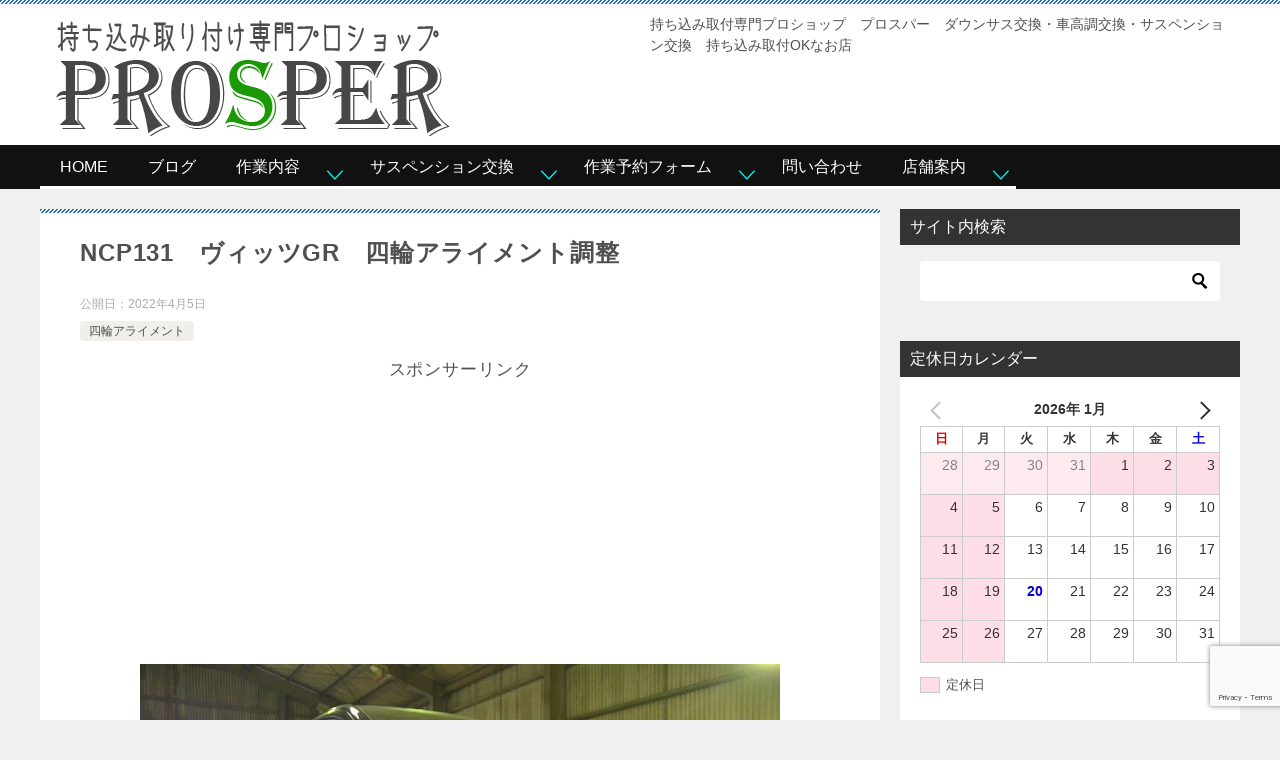

--- FILE ---
content_type: text/html; charset=UTF-8
request_url: https://ps-prsp.com/4-wheel-alignment/34644/
body_size: 21650
content:
<!doctype html><html lang="ja" class="col2 layout-footer-show"><head><meta charset="UTF-8"><meta name="viewport" content="width=device-width, initial-scale=1"><link rel="profile" href="http://gmpg.org/xfn/11"><title>NCP131　ヴィッツGR　四輪アライメント調整 ｜ 持ち込み取付専門プロショップ　パーツショップ　プロスパー 四輪アライメント調整・サスペンション交換・1G締め直し・ダウンサス交換・車高調交換</title><style type="text/css">.color01{color: #0d91b3;}.color02{color: #1e73be;}.color03{color: #b4e5f3;}.color04{color: #dff3f9;}.color05{color: #e8f7fa;}.color06{color: #d2eff7;}.color07{color: #333333;}q{background: #d2eff7;}table:not(.review-table) thead th{border-color: #1e73be;background-color: #1e73be;}a:hover,a:active,a:focus{color: #0d91b3;}.keni-header_wrap{background-image: linear-gradient(-45deg,#fff 25%,#1e73be 25%, #1e73be 50%,#fff 50%, #fff 75%,#1e73be 75%, #1e73be);}.keni-header_cont .header-mail .btn_header{color: #0d91b3;}.site-title > a span{color: #0d91b3;}.keni-breadcrumb-list li a:hover,.keni-breadcrumb-list li a:active,.keni-breadcrumb-list li a:focus{color: #0d91b3;}.keni-section h1:not(.title_no-style){background-image: linear-gradient(-45deg,#fff 25%,#1e73be 25%, #1e73be 50%,#fff 50%, #fff 75%,#1e73be 75%, #1e73be);}.archive_title{background-image: linear-gradient(-45deg,#fff 25%,#1e73be 25%, #1e73be 50%,#fff 50%, #fff 75%,#1e73be 75%, #1e73be);} h2:not(.title_no-style){background: #1e73be;}.profile-box-title {background: #1e73be;}.keni-related-title {background: #1e73be;}.comments-area h2 {background: #1e73be;}h3:not(.title_no-style){border-top-color: #1e73be;border-bottom-color: #1e73be;color: #0d91b3;}h4:not(.title_no-style){border-bottom-color: #1e73be;color: #0d91b3;}h5:not(.title_no-style){color: #0d91b3;}.keni-section h1 a:hover,.keni-section h1 a:active,.keni-section h1 a:focus,.keni-section h3 a:hover,.keni-section h3 a:active,.keni-section h3 a:focus,.keni-section h4 a:hover,.keni-section h4 a:active,.keni-section h4 a:focus,.keni-section h5 a:hover,.keni-section h5 a:active,.keni-section h5 a:focus,.keni-section h6 a:hover,.keni-section h6 a:active,.keni-section h6 a:focus{color: #0d91b3;}.keni-section .sub-section_title {background: #333333;}.btn_style01{border-color: #0d91b3;color: #0d91b3;}.btn_style02{border-color: #0d91b3;color: #0d91b3;}.btn_style03{background: #1e73be;}.entry-list .entry_title a:hover,.entry-list .entry_title a:active,.entry-list .entry_title a:focus{color: #0d91b3;}.ently_read-more .btn{border-color: #0d91b3;color: #0d91b3;}.profile-box{background-color: #e8f7fa;}.advance-billing-box_next-title{color: #b4e5f3;}.step-chart li:nth-child(2){background-color: #dff3f9;}.step-chart_style01 li:nth-child(2)::after,.step-chart_style02 li:nth-child(2)::after{border-top-color: #dff3f9;}.step-chart li:nth-child(3){background-color: #b4e5f3;}.step-chart_style01 li:nth-child(3)::after,.step-chart_style02 li:nth-child(3)::after{border-top-color: #b4e5f3;}.step-chart li:nth-child(4){background-color: #1e73be;}.step-chart_style01 li:nth-child(4)::after,.step-chart_style02 li:nth-child(4)::after{border-top-color: #1e73be;}.toc-area_inner .toc-area_list > li::before{background: #1e73be;}.toc_title{color: #0d91b3;}.list_style02 li::before{background: #1e73be;}.dl_style02 dt{background: #1e73be;}.dl_style02 dd{background: #dff3f9;}.accordion-list dt{background: #1e73be;}.ranking-list .review_desc_title{color: #0d91b3;}.review_desc{background-color: #e8f7fa;}.item-box .item-box_title{color: #0d91b3;}.item-box02{background-image: linear-gradient(-45deg,#fff 25%,#1e73be 25%, #1e73be 50%,#fff 50%, #fff 75%,#1e73be 75%, #1e73be);}.item-box02 .item-box_inner{background-color: #e8f7fa;}.item-box02 .item-box_title{background-color: #1e73be;}.item-box03 .item-box_title{background-color: #1e73be;}.box_style01{background-image: linear-gradient(-45deg,#fff 25%,#1e73be 25%, #1e73be 50%,#fff 50%, #fff 75%,#1e73be 75%, #1e73be);}.box_style01 .box_inner{background-color: #e8f7fa;}.box_style03{background: #e8f7fa;}.box_style06{background-color: #e8f7fa;}.cast-box{background-image: linear-gradient(-45deg,#fff 25%,#1e73be 25%, #1e73be 50%,#fff 50%, #fff 75%,#1e73be 75%, #1e73be);}.cast-box .cast_name,.cast-box_sub .cast_name{color: #0d91b3;}.widget .cast-box_sub .cast-box_sub_title{background-image: linear-gradient(-45deg,#1e73be 25%, #1e73be 50%,#fff 50%, #fff 75%,#1e73be 75%, #1e73be);}.voice_styl02{background-color: #e8f7fa;}.voice_styl03{background-image: linear-gradient(-45deg,#fff 25%,#e8f7fa 25%, #e8f7fa 50%,#fff 50%, #fff 75%,#e8f7fa 75%, #e8f7fa);}.voice-box .voice_title{color: #0d91b3;}.chat_style02 .bubble{background-color: #1e73be;}.chat_style02 .bubble .bubble_in{border-color: #1e73be;}.related-entry-list .related-entry_title a:hover,.related-entry-list .related-entry_title a:active,.related-entry-list .related-entry_title a:focus{color: #0d91b3;}.interval01 span{background-color: #1e73be;}.interval02 span{background-color: #1e73be;}.page-nav .current,.page-nav li a:hover,.page-nav li a:active,.page-nav li a:focus{background: #1e73be;}.page-nav-bf .page-nav_next:hover,.page-nav-bf .page-nav_next:active,.page-nav-bf .page-nav_next:focus,.page-nav-bf .page-nav_prev:hover,.page-nav-bf .page-nav_prev:active,.page-nav-bf .page-nav_prev:focus{color: #0d91b3;}.nav-links .nav-next a:hover, .nav-links .nav-next a:active, .nav-links .nav-next a:focus, .nav-links .nav-previous a:hover, .nav-links .nav-previous a:active, .nav-links .nav-previous a:focus {color: #0d91b3; text-decoration: 'underline'; }.commentary-box .commentary-box_title{color: #1e73be;}.calendar tfoot td a:hover,.calendar tfoot td a:active,.calendar tfoot td a:focus{color: #0d91b3;}.form-mailmaga .form-mailmaga_title{color: #1e73be;}.form-login .form-login_title{color: #1e73be;}.form-login-item .form-login_title{color: #1e73be;}.contact-box{background-image: linear-gradient(-45deg,#fff 25%, #1e73be 25%, #1e73be 50%,#fff 50%, #fff 75%,#1e73be 75%, #1e73be);}.contact-box_inner{background-color: #e8f7fa;}.contact-box .contact-box-title{background-color: #1e73be;}.contact-box_tel{color: #0d91b3;}.widget_recent_entries .keni-section ul li a:hover,.widget_recent_entries .keni-section ul li a:active,.widget_recent_entries .keni-section ul li a:focus,.widget_archive .keni-section > ul li a:hover,.widget_archive .keni-section > ul li a:active,.widget_archive .keni-section > ul li a:focus,.widget_categories .keni-section > ul li a:hover,.widget_categories .keni-section > ul li a:active,.widget_categories .keni-section > ul li a:focus{color: #0d91b3;}.tagcloud a::before{color: #0d91b3;}.widget_recent_entries_img .list_widget_recent_entries_img .widget_recent_entries_img_entry_title a:hover,.widget_recent_entries_img .list_widget_recent_entries_img .widget_recent_entries_img_entry_title a:active,.widget_recent_entries_img .list_widget_recent_entries_img .widget_recent_entries_img_entry_title a:focus{color: #0d91b3;}.keni-link-card_title a:hover,.keni-link-card_title a:active,.keni-link-card_title a:focus{color: #0d91b3;}@media (min-width : 768px){.keni-gnav_inner li a:hover,.keni-gnav_inner li a:active,.keni-gnav_inner li a:focus{border-bottom-color: #1e73be;}.step-chart_style02 li:nth-child(2)::after{border-left-color: #dff3f9;}.step-chart_style02 li:nth-child(3)::after{border-left-color: #b4e5f3;}.step-chart_style02 li:nth-child(4)::after{border-left-color: #1e73be;}.col1 .contact-box_tel{color: #0d91b3;}.step-chart_style02 li:nth-child(1)::after,.step-chart_style02 li:nth-child(2)::after,.step-chart_style02 li:nth-child(3)::after,.step-chart_style02 li:nth-child(4)::after{border-top-color: transparent;}}@media (min-width : 920px){.contact-box_tel{color: #0d91b3;}}</style><meta name='robots' content='max-image-preview:large' /><style>img:is([sizes="auto" i], [sizes^="auto," i]) { contain-intrinsic-size: 3000px 1500px }</style> <script defer src="[data-uri]"></script> <link rel="alternate" type="application/rss+xml" title="持ち込み取付専門プロショップ　パーツショップ　プロスパー 四輪アライメント調整・サスペンション交換・1G締め直し・ダウンサス交換・車高調交換 &raquo; フィード" href="https://ps-prsp.com/feed/" /><link rel="alternate" type="application/rss+xml" title="持ち込み取付専門プロショップ　パーツショップ　プロスパー 四輪アライメント調整・サスペンション交換・1G締め直し・ダウンサス交換・車高調交換 &raquo; コメントフィード" href="https://ps-prsp.com/comments/feed/" /> <script defer src="[data-uri]"></script> <style id='wp-emoji-styles-inline-css' type='text/css'>img.wp-smiley, img.emoji {
		display: inline !important;
		border: none !important;
		box-shadow: none !important;
		height: 1em !important;
		width: 1em !important;
		margin: 0 0.07em !important;
		vertical-align: -0.1em !important;
		background: none !important;
		padding: 0 !important;
	}</style><link rel='stylesheet' id='wp-block-library-css' href='https://ps-prsp.com/wp-includes/css/dist/block-library/style.min.css' type='text/css' media='all' /><style id='wp-block-library-theme-inline-css' type='text/css'>.wp-block-audio :where(figcaption){color:#555;font-size:13px;text-align:center}.is-dark-theme .wp-block-audio :where(figcaption){color:#ffffffa6}.wp-block-audio{margin:0 0 1em}.wp-block-code{border:1px solid #ccc;border-radius:4px;font-family:Menlo,Consolas,monaco,monospace;padding:.8em 1em}.wp-block-embed :where(figcaption){color:#555;font-size:13px;text-align:center}.is-dark-theme .wp-block-embed :where(figcaption){color:#ffffffa6}.wp-block-embed{margin:0 0 1em}.blocks-gallery-caption{color:#555;font-size:13px;text-align:center}.is-dark-theme .blocks-gallery-caption{color:#ffffffa6}:root :where(.wp-block-image figcaption){color:#555;font-size:13px;text-align:center}.is-dark-theme :root :where(.wp-block-image figcaption){color:#ffffffa6}.wp-block-image{margin:0 0 1em}.wp-block-pullquote{border-bottom:4px solid;border-top:4px solid;color:currentColor;margin-bottom:1.75em}.wp-block-pullquote cite,.wp-block-pullquote footer,.wp-block-pullquote__citation{color:currentColor;font-size:.8125em;font-style:normal;text-transform:uppercase}.wp-block-quote{border-left:.25em solid;margin:0 0 1.75em;padding-left:1em}.wp-block-quote cite,.wp-block-quote footer{color:currentColor;font-size:.8125em;font-style:normal;position:relative}.wp-block-quote:where(.has-text-align-right){border-left:none;border-right:.25em solid;padding-left:0;padding-right:1em}.wp-block-quote:where(.has-text-align-center){border:none;padding-left:0}.wp-block-quote.is-large,.wp-block-quote.is-style-large,.wp-block-quote:where(.is-style-plain){border:none}.wp-block-search .wp-block-search__label{font-weight:700}.wp-block-search__button{border:1px solid #ccc;padding:.375em .625em}:where(.wp-block-group.has-background){padding:1.25em 2.375em}.wp-block-separator.has-css-opacity{opacity:.4}.wp-block-separator{border:none;border-bottom:2px solid;margin-left:auto;margin-right:auto}.wp-block-separator.has-alpha-channel-opacity{opacity:1}.wp-block-separator:not(.is-style-wide):not(.is-style-dots){width:100px}.wp-block-separator.has-background:not(.is-style-dots){border-bottom:none;height:1px}.wp-block-separator.has-background:not(.is-style-wide):not(.is-style-dots){height:2px}.wp-block-table{margin:0 0 1em}.wp-block-table td,.wp-block-table th{word-break:normal}.wp-block-table :where(figcaption){color:#555;font-size:13px;text-align:center}.is-dark-theme .wp-block-table :where(figcaption){color:#ffffffa6}.wp-block-video :where(figcaption){color:#555;font-size:13px;text-align:center}.is-dark-theme .wp-block-video :where(figcaption){color:#ffffffa6}.wp-block-video{margin:0 0 1em}:root :where(.wp-block-template-part.has-background){margin-bottom:0;margin-top:0;padding:1.25em 2.375em}</style><style id='classic-theme-styles-inline-css' type='text/css'>/*! This file is auto-generated */
.wp-block-button__link{color:#fff;background-color:#32373c;border-radius:9999px;box-shadow:none;text-decoration:none;padding:calc(.667em + 2px) calc(1.333em + 2px);font-size:1.125em}.wp-block-file__button{background:#32373c;color:#fff;text-decoration:none}</style><style id='xo-event-calendar-event-calendar-style-inline-css' type='text/css'>.xo-event-calendar{font-family:Helvetica Neue,Helvetica,Hiragino Kaku Gothic ProN,Meiryo,MS PGothic,sans-serif;overflow:auto;position:relative}.xo-event-calendar td,.xo-event-calendar th{padding:0!important}.xo-event-calendar .calendar:nth-child(n+2) .month-next,.xo-event-calendar .calendar:nth-child(n+2) .month-prev{visibility:hidden}.xo-event-calendar table{background-color:transparent;border-collapse:separate;border-spacing:0;color:#333;margin:0;padding:0;table-layout:fixed;width:100%}.xo-event-calendar table caption,.xo-event-calendar table tbody,.xo-event-calendar table td,.xo-event-calendar table tfoot,.xo-event-calendar table th,.xo-event-calendar table thead,.xo-event-calendar table tr{background:transparent;border:0;margin:0;opacity:1;outline:0;padding:0;vertical-align:baseline}.xo-event-calendar table table tr{display:table-row}.xo-event-calendar table table td,.xo-event-calendar table table th{display:table-cell;padding:0}.xo-event-calendar table.xo-month{border:1px solid #ccc;border-right-width:0;margin:0 0 8px;padding:0}.xo-event-calendar table.xo-month td,.xo-event-calendar table.xo-month th{background-color:#fff;border:1px solid #ccc;padding:0}.xo-event-calendar table.xo-month caption{caption-side:top}.xo-event-calendar table.xo-month .month-header{display:flex;flex-flow:wrap;justify-content:center;margin:4px 0}.xo-event-calendar table.xo-month .month-header>span{flex-grow:1;text-align:center}.xo-event-calendar table.xo-month button{background-color:transparent;border:0;box-shadow:none;color:#333;cursor:pointer;margin:0;overflow:hidden;padding:0;text-shadow:none;width:38px}.xo-event-calendar table.xo-month button[disabled]{cursor:default;opacity:.3}.xo-event-calendar table.xo-month button>span{text-align:center;vertical-align:middle}.xo-event-calendar table.xo-month button span.nav-prev{border-bottom:2px solid #333;border-left:2px solid #333;display:inline-block;font-size:0;height:13px;transform:rotate(45deg);width:13px}.xo-event-calendar table.xo-month button span.nav-next{border-right:2px solid #333;border-top:2px solid #333;display:inline-block;font-size:0;height:13px;transform:rotate(45deg);width:13px}.xo-event-calendar table.xo-month button:hover span.nav-next,.xo-event-calendar table.xo-month button:hover span.nav-prev{border-width:3px}.xo-event-calendar table.xo-month>thead th{border-width:0 1px 0 0;color:#333;font-size:.9em;font-weight:700;padding:1px 0;text-align:center}.xo-event-calendar table.xo-month>thead th.sunday{color:#d00}.xo-event-calendar table.xo-month>thead th.saturday{color:#00d}.xo-event-calendar table.xo-month .month-week{border:0;overflow:hidden;padding:0;position:relative;width:100%}.xo-event-calendar table.xo-month .month-week table{border:0;margin:0;padding:0}.xo-event-calendar table.xo-month .month-dayname{border-width:1px 0 0 1px;bottom:0;left:0;position:absolute;right:0;top:0}.xo-event-calendar table.xo-month .month-dayname td{border-width:1px 1px 0 0;padding:0}.xo-event-calendar table.xo-month .month-dayname td div{border-width:1px 1px 0 0;font-size:100%;height:1000px;line-height:1.2em;padding:4px;text-align:right}.xo-event-calendar table.xo-month .month-dayname td div.other-month{opacity:.6}.xo-event-calendar table.xo-month .month-dayname td div.today{color:#00d;font-weight:700}.xo-event-calendar table.xo-month .month-dayname-space{height:1.5em;position:relative;top:0}.xo-event-calendar table.xo-month .month-event{background-color:transparent;position:relative;top:0}.xo-event-calendar table.xo-month .month-event td{background-color:transparent;border-width:0 1px 0 0;padding:0 1px 2px}.xo-event-calendar table.xo-month .month-event-space{background-color:transparent;height:1.5em}.xo-event-calendar table.xo-month .month-event-space td{border-width:0 1px 0 0}.xo-event-calendar table.xo-month .month-event tr,.xo-event-calendar table.xo-month .month-event-space tr{background-color:transparent}.xo-event-calendar table.xo-month .month-event-title{background-color:#ccc;border-radius:3px;color:#666;display:block;font-size:.8em;margin:1px;overflow:hidden;padding:0 4px;text-align:left;white-space:nowrap}.xo-event-calendar p.holiday-title{font-size:90%;margin:0;padding:2px 0;vertical-align:middle}.xo-event-calendar p.holiday-title span{border:1px solid #ccc;margin:0 6px 0 0;padding:0 0 0 18px}.xo-event-calendar .loading-animation{left:50%;margin:-20px 0 0 -20px;position:absolute;top:50%}@media(min-width:600px){.xo-event-calendar .calendars.columns-2{-moz-column-gap:15px;column-gap:15px;display:grid;grid-template-columns:repeat(2,1fr);row-gap:5px}.xo-event-calendar .calendars.columns-2 .month-next,.xo-event-calendar .calendars.columns-2 .month-prev{visibility:hidden}.xo-event-calendar .calendars.columns-2 .calendar:first-child .month-prev,.xo-event-calendar .calendars.columns-2 .calendar:nth-child(2) .month-next{visibility:visible}.xo-event-calendar .calendars.columns-3{-moz-column-gap:15px;column-gap:15px;display:grid;grid-template-columns:repeat(3,1fr);row-gap:5px}.xo-event-calendar .calendars.columns-3 .month-next,.xo-event-calendar .calendars.columns-3 .month-prev{visibility:hidden}.xo-event-calendar .calendars.columns-3 .calendar:first-child .month-prev,.xo-event-calendar .calendars.columns-3 .calendar:nth-child(3) .month-next{visibility:visible}.xo-event-calendar .calendars.columns-4{-moz-column-gap:15px;column-gap:15px;display:grid;grid-template-columns:repeat(4,1fr);row-gap:5px}.xo-event-calendar .calendars.columns-4 .month-next,.xo-event-calendar .calendars.columns-4 .month-prev{visibility:hidden}.xo-event-calendar .calendars.columns-4 .calendar:first-child .month-prev,.xo-event-calendar .calendars.columns-4 .calendar:nth-child(4) .month-next{visibility:visible}}.xo-event-calendar.xo-calendar-loading .xo-months{opacity:.5}.xo-event-calendar.xo-calendar-loading .loading-animation{animation:loadingCircRot .8s linear infinite;border:5px solid rgba(0,0,0,.2);border-radius:50%;border-top-color:#4285f4;height:40px;width:40px}@keyframes loadingCircRot{0%{transform:rotate(0deg)}to{transform:rotate(359deg)}}.xo-event-calendar.is-style-legacy table.xo-month .month-header>span{font-size:120%;line-height:28px}.xo-event-calendar.is-style-regular table.xo-month button:not(:hover):not(:active):not(.has-background){background-color:transparent;color:#333}.xo-event-calendar.is-style-regular table.xo-month button>span{text-align:center;vertical-align:middle}.xo-event-calendar.is-style-regular table.xo-month button>span:not(.dashicons){font-size:2em;overflow:hidden;text-indent:100%;white-space:nowrap}.xo-event-calendar.is-style-regular table.xo-month .month-next,.xo-event-calendar.is-style-regular table.xo-month .month-prev{height:2em;width:2em}.xo-event-calendar.is-style-regular table.xo-month .month-header{align-items:center;display:flex;justify-content:center;padding:.2em 0}.xo-event-calendar.is-style-regular table.xo-month .month-header .calendar-caption{flex-grow:1}.xo-event-calendar.is-style-regular table.xo-month .month-header>span{font-size:1.1em}.xo-event-calendar.is-style-regular table.xo-month>thead th{background:#fafafa;font-size:.8em}.xo-event-calendar.is-style-regular table.xo-month .month-dayname td div{font-size:1em;padding:.2em}.xo-event-calendar.is-style-regular table.xo-month .month-dayname td div.today{color:#339;font-weight:700}.xo-event-calendar.is-style-regular .holiday-titles{display:inline-flex;flex-wrap:wrap;gap:.25em 1em}.xo-event-calendar.is-style-regular p.holiday-title{font-size:.875em;margin:0 0 .5em}.xo-event-calendar.is-style-regular p.holiday-title span{margin:0 .25em 0 0;padding:0 0 0 1.25em}</style><style id='xo-event-calendar-simple-calendar-style-inline-css' type='text/css'>.xo-simple-calendar{box-sizing:border-box;font-family:Helvetica Neue,Helvetica,Hiragino Kaku Gothic ProN,Meiryo,MS PGothic,sans-serif;margin:0;padding:0;position:relative}.xo-simple-calendar td,.xo-simple-calendar th{padding:0!important}.xo-simple-calendar .calendar:nth-child(n+2) .month-next,.xo-simple-calendar .calendar:nth-child(n+2) .month-prev{visibility:hidden}.xo-simple-calendar .calendar table.month{border:0;border-collapse:separate;border-spacing:1px;box-sizing:border-box;margin:0 0 .5em;min-width:auto;outline:0;padding:0;table-layout:fixed;width:100%}.xo-simple-calendar .calendar table.month caption,.xo-simple-calendar .calendar table.month tbody,.xo-simple-calendar .calendar table.month td,.xo-simple-calendar .calendar table.month tfoot,.xo-simple-calendar .calendar table.month th,.xo-simple-calendar .calendar table.month thead,.xo-simple-calendar .calendar table.month tr{background:transparent;border:0;margin:0;opacity:1;outline:0;padding:0;vertical-align:baseline}.xo-simple-calendar .calendar table.month caption{caption-side:top;font-size:1.1em}.xo-simple-calendar .calendar table.month .month-header{align-items:center;display:flex;justify-content:center;width:100%}.xo-simple-calendar .calendar table.month .month-header .month-title{flex-grow:1;font-size:1em;font-weight:400;letter-spacing:.1em;line-height:1em;padding:0;text-align:center}.xo-simple-calendar .calendar table.month .month-header button{background:none;background-color:transparent;border:0;font-size:1.4em;line-height:1.4em;margin:0;outline-offset:0;padding:0;width:1.4em}.xo-simple-calendar .calendar table.month .month-header button:not(:hover):not(:active):not(.has-background){background-color:transparent}.xo-simple-calendar .calendar table.month .month-header button:hover{opacity:.6}.xo-simple-calendar .calendar table.month .month-header button:disabled{cursor:auto;opacity:.3}.xo-simple-calendar .calendar table.month .month-header .month-next,.xo-simple-calendar .calendar table.month .month-header .month-prev{background-color:transparent;color:#333;cursor:pointer}.xo-simple-calendar .calendar table.month tr{background:transparent;border:0;outline:0}.xo-simple-calendar .calendar table.month td,.xo-simple-calendar .calendar table.month th{background:transparent;border:0;outline:0;text-align:center;vertical-align:middle;word-break:normal}.xo-simple-calendar .calendar table.month th{font-size:.8em;font-weight:700}.xo-simple-calendar .calendar table.month td{font-size:1em;font-weight:400}.xo-simple-calendar .calendar table.month .day.holiday{color:#333}.xo-simple-calendar .calendar table.month .day.other{opacity:.3}.xo-simple-calendar .calendar table.month .day>span{box-sizing:border-box;display:inline-block;padding:.2em;width:100%}.xo-simple-calendar .calendar table.month th>span{color:#333}.xo-simple-calendar .calendar table.month .day.sun>span,.xo-simple-calendar .calendar table.month th.sun>span{color:#ec0220}.xo-simple-calendar .calendar table.month .day.sat>span,.xo-simple-calendar .calendar table.month th.sat>span{color:#0069de}.xo-simple-calendar .calendars-footer{margin:.5em;padding:0}.xo-simple-calendar .calendars-footer ul.holiday-titles{border:0;display:inline-flex;flex-wrap:wrap;gap:.25em 1em;margin:0;outline:0;padding:0}.xo-simple-calendar .calendars-footer ul.holiday-titles li{border:0;list-style:none;margin:0;outline:0;padding:0}.xo-simple-calendar .calendars-footer ul.holiday-titles li:after,.xo-simple-calendar .calendars-footer ul.holiday-titles li:before{content:none}.xo-simple-calendar .calendars-footer ul.holiday-titles .mark{border-radius:50%;display:inline-block;height:1.2em;vertical-align:middle;width:1.2em}.xo-simple-calendar .calendars-footer ul.holiday-titles .title{font-size:.7em;vertical-align:middle}@media(min-width:600px){.xo-simple-calendar .calendars.columns-2{-moz-column-gap:15px;column-gap:15px;display:grid;grid-template-columns:repeat(2,1fr);row-gap:5px}.xo-simple-calendar .calendars.columns-2 .month-next,.xo-simple-calendar .calendars.columns-2 .month-prev{visibility:hidden}.xo-simple-calendar .calendars.columns-2 .calendar:first-child .month-prev,.xo-simple-calendar .calendars.columns-2 .calendar:nth-child(2) .month-next{visibility:visible}.xo-simple-calendar .calendars.columns-3{-moz-column-gap:15px;column-gap:15px;display:grid;grid-template-columns:repeat(3,1fr);row-gap:5px}.xo-simple-calendar .calendars.columns-3 .month-next,.xo-simple-calendar .calendars.columns-3 .month-prev{visibility:hidden}.xo-simple-calendar .calendars.columns-3 .calendar:first-child .month-prev,.xo-simple-calendar .calendars.columns-3 .calendar:nth-child(3) .month-next{visibility:visible}.xo-simple-calendar .calendars.columns-4{-moz-column-gap:15px;column-gap:15px;display:grid;grid-template-columns:repeat(4,1fr);row-gap:5px}.xo-simple-calendar .calendars.columns-4 .month-next,.xo-simple-calendar .calendars.columns-4 .month-prev{visibility:hidden}.xo-simple-calendar .calendars.columns-4 .calendar:first-child .month-prev,.xo-simple-calendar .calendars.columns-4 .calendar:nth-child(4) .month-next{visibility:visible}}.xo-simple-calendar .calendar-loading-animation{left:50%;margin:-20px 0 0 -20px;position:absolute;top:50%}.xo-simple-calendar.xo-calendar-loading .calendars{opacity:.3}.xo-simple-calendar.xo-calendar-loading .calendar-loading-animation{animation:SimpleCalendarLoadingCircRot .8s linear infinite;border:5px solid rgba(0,0,0,.2);border-radius:50%;border-top-color:#4285f4;height:40px;width:40px}@keyframes SimpleCalendarLoadingCircRot{0%{transform:rotate(0deg)}to{transform:rotate(359deg)}}.xo-simple-calendar.is-style-regular table.month{border-collapse:collapse;border-spacing:0}.xo-simple-calendar.is-style-regular table.month tr{border:0}.xo-simple-calendar.is-style-regular table.month .day>span{border-radius:50%;line-height:2em;padding:.1em;width:2.2em}.xo-simple-calendar.is-style-frame table.month{background:transparent;border-collapse:collapse;border-spacing:0}.xo-simple-calendar.is-style-frame table.month thead tr{background:#eee}.xo-simple-calendar.is-style-frame table.month tbody tr{background:#fff}.xo-simple-calendar.is-style-frame table.month td,.xo-simple-calendar.is-style-frame table.month th{border:1px solid #ccc}.xo-simple-calendar.is-style-frame .calendars-footer{margin:8px 0}.xo-simple-calendar.is-style-frame .calendars-footer ul.holiday-titles .mark{border:1px solid #ccc;border-radius:0}</style><link rel='stylesheet' id='wp-components-css' href='https://ps-prsp.com/wp-includes/css/dist/components/style.min.css' type='text/css' media='all' /><link rel='stylesheet' id='wp-preferences-css' href='https://ps-prsp.com/wp-includes/css/dist/preferences/style.min.css' type='text/css' media='all' /><link rel='stylesheet' id='wp-block-editor-css' href='https://ps-prsp.com/wp-includes/css/dist/block-editor/style.min.css' type='text/css' media='all' /><link rel='stylesheet' id='wp-reusable-blocks-css' href='https://ps-prsp.com/wp-includes/css/dist/reusable-blocks/style.min.css' type='text/css' media='all' /><link rel='stylesheet' id='wp-patterns-css' href='https://ps-prsp.com/wp-includes/css/dist/patterns/style.min.css' type='text/css' media='all' /><link rel='stylesheet' id='wp-editor-css' href='https://ps-prsp.com/wp-includes/css/dist/editor/style.min.css' type='text/css' media='all' /><link rel='stylesheet' id='keni_block-cgb-style-css-css' href='https://ps-prsp.com/wp-content/cache/autoptimize/autoptimize_single_8d8399bd53c5c9edb605ad13221949e4.php' type='text/css' media='all' /><style id='global-styles-inline-css' type='text/css'>:root{--wp--preset--aspect-ratio--square: 1;--wp--preset--aspect-ratio--4-3: 4/3;--wp--preset--aspect-ratio--3-4: 3/4;--wp--preset--aspect-ratio--3-2: 3/2;--wp--preset--aspect-ratio--2-3: 2/3;--wp--preset--aspect-ratio--16-9: 16/9;--wp--preset--aspect-ratio--9-16: 9/16;--wp--preset--color--black: #000000;--wp--preset--color--cyan-bluish-gray: #abb8c3;--wp--preset--color--white: #ffffff;--wp--preset--color--pale-pink: #f78da7;--wp--preset--color--vivid-red: #cf2e2e;--wp--preset--color--luminous-vivid-orange: #ff6900;--wp--preset--color--luminous-vivid-amber: #fcb900;--wp--preset--color--light-green-cyan: #7bdcb5;--wp--preset--color--vivid-green-cyan: #00d084;--wp--preset--color--pale-cyan-blue: #8ed1fc;--wp--preset--color--vivid-cyan-blue: #0693e3;--wp--preset--color--vivid-purple: #9b51e0;--wp--preset--gradient--vivid-cyan-blue-to-vivid-purple: linear-gradient(135deg,rgba(6,147,227,1) 0%,rgb(155,81,224) 100%);--wp--preset--gradient--light-green-cyan-to-vivid-green-cyan: linear-gradient(135deg,rgb(122,220,180) 0%,rgb(0,208,130) 100%);--wp--preset--gradient--luminous-vivid-amber-to-luminous-vivid-orange: linear-gradient(135deg,rgba(252,185,0,1) 0%,rgba(255,105,0,1) 100%);--wp--preset--gradient--luminous-vivid-orange-to-vivid-red: linear-gradient(135deg,rgba(255,105,0,1) 0%,rgb(207,46,46) 100%);--wp--preset--gradient--very-light-gray-to-cyan-bluish-gray: linear-gradient(135deg,rgb(238,238,238) 0%,rgb(169,184,195) 100%);--wp--preset--gradient--cool-to-warm-spectrum: linear-gradient(135deg,rgb(74,234,220) 0%,rgb(151,120,209) 20%,rgb(207,42,186) 40%,rgb(238,44,130) 60%,rgb(251,105,98) 80%,rgb(254,248,76) 100%);--wp--preset--gradient--blush-light-purple: linear-gradient(135deg,rgb(255,206,236) 0%,rgb(152,150,240) 100%);--wp--preset--gradient--blush-bordeaux: linear-gradient(135deg,rgb(254,205,165) 0%,rgb(254,45,45) 50%,rgb(107,0,62) 100%);--wp--preset--gradient--luminous-dusk: linear-gradient(135deg,rgb(255,203,112) 0%,rgb(199,81,192) 50%,rgb(65,88,208) 100%);--wp--preset--gradient--pale-ocean: linear-gradient(135deg,rgb(255,245,203) 0%,rgb(182,227,212) 50%,rgb(51,167,181) 100%);--wp--preset--gradient--electric-grass: linear-gradient(135deg,rgb(202,248,128) 0%,rgb(113,206,126) 100%);--wp--preset--gradient--midnight: linear-gradient(135deg,rgb(2,3,129) 0%,rgb(40,116,252) 100%);--wp--preset--font-size--small: 13px;--wp--preset--font-size--medium: 20px;--wp--preset--font-size--large: 36px;--wp--preset--font-size--x-large: 42px;--wp--preset--spacing--20: 0.44rem;--wp--preset--spacing--30: 0.67rem;--wp--preset--spacing--40: 1rem;--wp--preset--spacing--50: 1.5rem;--wp--preset--spacing--60: 2.25rem;--wp--preset--spacing--70: 3.38rem;--wp--preset--spacing--80: 5.06rem;--wp--preset--shadow--natural: 6px 6px 9px rgba(0, 0, 0, 0.2);--wp--preset--shadow--deep: 12px 12px 50px rgba(0, 0, 0, 0.4);--wp--preset--shadow--sharp: 6px 6px 0px rgba(0, 0, 0, 0.2);--wp--preset--shadow--outlined: 6px 6px 0px -3px rgba(255, 255, 255, 1), 6px 6px rgba(0, 0, 0, 1);--wp--preset--shadow--crisp: 6px 6px 0px rgba(0, 0, 0, 1);}:where(.is-layout-flex){gap: 0.5em;}:where(.is-layout-grid){gap: 0.5em;}body .is-layout-flex{display: flex;}.is-layout-flex{flex-wrap: wrap;align-items: center;}.is-layout-flex > :is(*, div){margin: 0;}body .is-layout-grid{display: grid;}.is-layout-grid > :is(*, div){margin: 0;}:where(.wp-block-columns.is-layout-flex){gap: 2em;}:where(.wp-block-columns.is-layout-grid){gap: 2em;}:where(.wp-block-post-template.is-layout-flex){gap: 1.25em;}:where(.wp-block-post-template.is-layout-grid){gap: 1.25em;}.has-black-color{color: var(--wp--preset--color--black) !important;}.has-cyan-bluish-gray-color{color: var(--wp--preset--color--cyan-bluish-gray) !important;}.has-white-color{color: var(--wp--preset--color--white) !important;}.has-pale-pink-color{color: var(--wp--preset--color--pale-pink) !important;}.has-vivid-red-color{color: var(--wp--preset--color--vivid-red) !important;}.has-luminous-vivid-orange-color{color: var(--wp--preset--color--luminous-vivid-orange) !important;}.has-luminous-vivid-amber-color{color: var(--wp--preset--color--luminous-vivid-amber) !important;}.has-light-green-cyan-color{color: var(--wp--preset--color--light-green-cyan) !important;}.has-vivid-green-cyan-color{color: var(--wp--preset--color--vivid-green-cyan) !important;}.has-pale-cyan-blue-color{color: var(--wp--preset--color--pale-cyan-blue) !important;}.has-vivid-cyan-blue-color{color: var(--wp--preset--color--vivid-cyan-blue) !important;}.has-vivid-purple-color{color: var(--wp--preset--color--vivid-purple) !important;}.has-black-background-color{background-color: var(--wp--preset--color--black) !important;}.has-cyan-bluish-gray-background-color{background-color: var(--wp--preset--color--cyan-bluish-gray) !important;}.has-white-background-color{background-color: var(--wp--preset--color--white) !important;}.has-pale-pink-background-color{background-color: var(--wp--preset--color--pale-pink) !important;}.has-vivid-red-background-color{background-color: var(--wp--preset--color--vivid-red) !important;}.has-luminous-vivid-orange-background-color{background-color: var(--wp--preset--color--luminous-vivid-orange) !important;}.has-luminous-vivid-amber-background-color{background-color: var(--wp--preset--color--luminous-vivid-amber) !important;}.has-light-green-cyan-background-color{background-color: var(--wp--preset--color--light-green-cyan) !important;}.has-vivid-green-cyan-background-color{background-color: var(--wp--preset--color--vivid-green-cyan) !important;}.has-pale-cyan-blue-background-color{background-color: var(--wp--preset--color--pale-cyan-blue) !important;}.has-vivid-cyan-blue-background-color{background-color: var(--wp--preset--color--vivid-cyan-blue) !important;}.has-vivid-purple-background-color{background-color: var(--wp--preset--color--vivid-purple) !important;}.has-black-border-color{border-color: var(--wp--preset--color--black) !important;}.has-cyan-bluish-gray-border-color{border-color: var(--wp--preset--color--cyan-bluish-gray) !important;}.has-white-border-color{border-color: var(--wp--preset--color--white) !important;}.has-pale-pink-border-color{border-color: var(--wp--preset--color--pale-pink) !important;}.has-vivid-red-border-color{border-color: var(--wp--preset--color--vivid-red) !important;}.has-luminous-vivid-orange-border-color{border-color: var(--wp--preset--color--luminous-vivid-orange) !important;}.has-luminous-vivid-amber-border-color{border-color: var(--wp--preset--color--luminous-vivid-amber) !important;}.has-light-green-cyan-border-color{border-color: var(--wp--preset--color--light-green-cyan) !important;}.has-vivid-green-cyan-border-color{border-color: var(--wp--preset--color--vivid-green-cyan) !important;}.has-pale-cyan-blue-border-color{border-color: var(--wp--preset--color--pale-cyan-blue) !important;}.has-vivid-cyan-blue-border-color{border-color: var(--wp--preset--color--vivid-cyan-blue) !important;}.has-vivid-purple-border-color{border-color: var(--wp--preset--color--vivid-purple) !important;}.has-vivid-cyan-blue-to-vivid-purple-gradient-background{background: var(--wp--preset--gradient--vivid-cyan-blue-to-vivid-purple) !important;}.has-light-green-cyan-to-vivid-green-cyan-gradient-background{background: var(--wp--preset--gradient--light-green-cyan-to-vivid-green-cyan) !important;}.has-luminous-vivid-amber-to-luminous-vivid-orange-gradient-background{background: var(--wp--preset--gradient--luminous-vivid-amber-to-luminous-vivid-orange) !important;}.has-luminous-vivid-orange-to-vivid-red-gradient-background{background: var(--wp--preset--gradient--luminous-vivid-orange-to-vivid-red) !important;}.has-very-light-gray-to-cyan-bluish-gray-gradient-background{background: var(--wp--preset--gradient--very-light-gray-to-cyan-bluish-gray) !important;}.has-cool-to-warm-spectrum-gradient-background{background: var(--wp--preset--gradient--cool-to-warm-spectrum) !important;}.has-blush-light-purple-gradient-background{background: var(--wp--preset--gradient--blush-light-purple) !important;}.has-blush-bordeaux-gradient-background{background: var(--wp--preset--gradient--blush-bordeaux) !important;}.has-luminous-dusk-gradient-background{background: var(--wp--preset--gradient--luminous-dusk) !important;}.has-pale-ocean-gradient-background{background: var(--wp--preset--gradient--pale-ocean) !important;}.has-electric-grass-gradient-background{background: var(--wp--preset--gradient--electric-grass) !important;}.has-midnight-gradient-background{background: var(--wp--preset--gradient--midnight) !important;}.has-small-font-size{font-size: var(--wp--preset--font-size--small) !important;}.has-medium-font-size{font-size: var(--wp--preset--font-size--medium) !important;}.has-large-font-size{font-size: var(--wp--preset--font-size--large) !important;}.has-x-large-font-size{font-size: var(--wp--preset--font-size--x-large) !important;}
:where(.wp-block-post-template.is-layout-flex){gap: 1.25em;}:where(.wp-block-post-template.is-layout-grid){gap: 1.25em;}
:where(.wp-block-columns.is-layout-flex){gap: 2em;}:where(.wp-block-columns.is-layout-grid){gap: 2em;}
:root :where(.wp-block-pullquote){font-size: 1.5em;line-height: 1.6;}</style><link rel='stylesheet' id='xo-event-calendar-css' href='https://ps-prsp.com/wp-content/cache/autoptimize/autoptimize_single_d6e50595c0b613eec628bbd2257e2530.php' type='text/css' media='all' /><link rel='stylesheet' id='keni-style-css' href='https://ps-prsp.com/wp-content/cache/autoptimize/autoptimize_single_b1b74cf697edaf508fffd4a13066c328.php' type='text/css' media='all' /><link rel='stylesheet' id='keni_base-css' href='https://ps-prsp.com/wp-content/cache/autoptimize/autoptimize_single_a946f69e69c4d51124b23963dc84da47.php' type='text/css' media='all' /><link rel='stylesheet' id='keni-advanced-css' href='https://ps-prsp.com/wp-content/cache/autoptimize/autoptimize_single_72d1262834e53069f39f0b51f0e9ac21.php' type='text/css' media='all' /><link rel='stylesheet' id='my-keni_base-css' href='https://ps-prsp.com/wp-content/cache/autoptimize/autoptimize_single_5f9a4e524615a73875be8007eb86ddad.php' type='text/css' media='all' /><link rel='stylesheet' id='my-keni-advanced-css' href='https://ps-prsp.com/wp-content/cache/autoptimize/autoptimize_single_48a21161117bbf9e0350a09291d6a60a.php' type='text/css' media='all' /><link rel='stylesheet' id='tablepress-default-css' href='https://ps-prsp.com/wp-content/tablepress-combined.min.css' type='text/css' media='all' /><link rel="canonical" href="https://ps-prsp.com/4-wheel-alignment/34644/" /><link rel="https://api.w.org/" href="https://ps-prsp.com/wp-json/" /><link rel="alternate" title="JSON" type="application/json" href="https://ps-prsp.com/wp-json/wp/v2/posts/34644" /><link rel="EditURI" type="application/rsd+xml" title="RSD" href="https://ps-prsp.com/xmlrpc.php?rsd" /><link rel='shortlink' href='https://ps-prsp.com/?p=34644' /><link rel="alternate" title="oEmbed (JSON)" type="application/json+oembed" href="https://ps-prsp.com/wp-json/oembed/1.0/embed?url=https%3A%2F%2Fps-prsp.com%2F4-wheel-alignment%2F34644%2F" /><link rel="alternate" title="oEmbed (XML)" type="text/xml+oembed" href="https://ps-prsp.com/wp-json/oembed/1.0/embed?url=https%3A%2F%2Fps-prsp.com%2F4-wheel-alignment%2F34644%2F&#038;format=xml" /><meta name="description" content="ご利用ありがとうございます。 ヴィッツGRの四輪アライメント調整です。 ヴィッツGR　NCP131　四輪アライメント調整 いつもご利用ありがとうございます。 ヴィッツGR　四輪アライメント調整です。 以前ダウンサス取り付 …"><meta property="og:type" content="article" /><meta property="og:url" content="https://ps-prsp.com/4-wheel-alignment/34644/" /><meta property="og:title" content="NCP131　ヴィッツGR　四輪アライメント調整 ｜ 持ち込み取付専門プロショップ　パーツショップ　プロスパー 四輪アライメント調整・サスペンション交換・1G締め直し・ダウンサス交換・車高調交換"/><meta property="og:description" content="ご利用ありがとうございます。 ヴィッツGRの四輪アライメント調整です。 ヴィッツGR　NCP131　四輪アライメント調整 いつもご利用ありがとうございます。 ヴィッツGR　四輪アライメント調整です。 以前ダウンサス取り付 …"><meta property="og:site_name" content="持ち込み取付専門プロショップ　パーツショップ　プロスパー 四輪アライメント調整・サスペンション交換・1G締め直し・ダウンサス交換・車高調交換"><meta property="og:image" content="https://ps-prsp.com/wp-content/uploads/2022/04/DSC_0024.jpg"><meta property="og:image:type" content="image/jpeg"><meta property="og:image:width" content="640"><meta property="og:image:height" content="424"><meta property="og:locale" content="ja_JP"><link rel="icon" href="https://ps-prsp.com/wp-content/uploads/2024/11/rogo-150x150.jpg" sizes="32x32" /><link rel="icon" href="https://ps-prsp.com/wp-content/uploads/2024/11/rogo-300x300.jpg" sizes="192x192" /><link rel="apple-touch-icon" href="https://ps-prsp.com/wp-content/uploads/2024/11/rogo-300x300.jpg" /><meta name="msapplication-TileImage" content="https://ps-prsp.com/wp-content/uploads/2024/11/rogo-300x300.jpg" />  <script defer src="https://www.googletagmanager.com/gtag/js?id=UA-117447237-1"></script> <script defer src="[data-uri]"></script> <meta name="google-site-verification" content="o7C0eHMXRaZMfeXO3DklWvam1IVoC6WLmtWD3IYRphY" /> <script async src="https://pagead2.googlesyndication.com/pagead/js/adsbygoogle.js?client=ca-pub-9993610119828741"
     crossorigin="anonymous"></script> <style type="text/css" id="wp-custom-css">#table1 tr:hover td {
  background-color: #FFFFFF;
}
/*メニューバー下地の背景色*/
.keni-gnav_wrap {
	background-color: #111111;/*好みの色を指定*/
}
/*メニューのリンクボタンの背景色*/
.keni-gnav_inner li a {
	background: #111111;/*好みの色を指定*/
	border-bottom-color: #FFFFFF
}
.keni-gnav_inner li {
	font-size: 1.6rem;/*1.4remから変更*/
}
/* グローバルメニューの文字のカスタマイズ */

.keni-gnav_inner li a {

/* 文字色を変更する */

color: #ffffff;

.keni-navi-in  {
  background: #000000;
}
border-bottom-color: #111111;

}


.keni-footer_wrap{

background: #0a0000;

font-size: 1.2em;

line-height: 1.8em;

}
	
.keni-gnav_cont .keni-gnav-child_btn_icon-open > .keni-gnav-child_btn::before,

.keni-gnav_cont .keni-gnav-child_btn_icon-close > .keni-gnav-child_btn::before{

line-height: 40px;

font-size: 18px;

color: #00fffa;

}</style></head><body class="wp-singular post-template-default single single-post postid-34644 single-format-standard wp-custom-logo wp-theme-keni80_wp_standard_all wp-child-theme-keni8-child">
<div id="top" class="keni-container"><div class="keni-header_wrap"><div class="keni-header_outer"><header class="keni-header keni-header_col1"><div class="keni-header_inner"><p class="site-title"><a href="https://ps-prsp.com/" rel="home"><img src="https://ps-prsp.com/wp-content/uploads/2019/01/top1.png" alt="持ち込み取付専門プロショップ　パーツショップ　プロスパー 四輪アライメント調整・サスペンション交換・1G締め直し・ダウンサス交換・車高調交換"></a></p><div class="keni-header_cont"><p class="site-description">持ち込み取付専門プロショップ　プロスパー　ダウンサス交換・車高調交換・サスペンション交換　持ち込み取付OKなお店</p></div></div></header></div></div><div id="click-space"></div><div class="keni-gnav_wrap"><div class="keni-gnav_outer"><nav class="keni-gnav"><div class="keni-gnav_inner"><ul id="menu" class="keni-gnav_cont"><li id="menu-item-22" class="menu-item menu-item-type-custom menu-item-object-custom menu-item-home menu-item-22"><a href="http://ps-prsp.com">HOME</a></li><li id="menu-item-8144" class="menu-item menu-item-type-post_type menu-item-object-page current_page_parent menu-item-8144"><a href="https://ps-prsp.com/blog/">ブログ</a></li><li id="menu-item-30588" class="menu-item menu-item-type-post_type menu-item-object-page menu-item-has-children menu-item-30588"><a href="https://ps-prsp.com/work-2/">作業内容</a><ul class="sub-menu"><li id="menu-item-8114" class="menu-item menu-item-type-post_type menu-item-object-page menu-item-8114"><a href="https://ps-prsp.com/1g/">1G締め直し　</a></li><li id="menu-item-32134" class="menu-item menu-item-type-post_type menu-item-object-page menu-item-32134"><a href="https://ps-prsp.com/suspension/">サスペンション交換</a></li><li id="menu-item-8118" class="menu-item menu-item-type-post_type menu-item-object-page menu-item-has-children menu-item-8118"><a href="https://ps-prsp.com/four-wheel-alignment/">四輪アライメント</a><ul class="sub-menu"><li id="menu-item-8119" class="menu-item menu-item-type-post_type menu-item-object-page menu-item-8119"><a href="https://ps-prsp.com/4alignment/">測定・調整 11,000円(税込み)愛知県名古屋市　4輪アライメント専門店のアライメント　料金</a></li></ul></li><li id="menu-item-8138" class="menu-item menu-item-type-post_type menu-item-object-page menu-item-8138"><a href="https://ps-prsp.com/tire/">タイヤ交換　</a></li><li id="menu-item-8132" class="menu-item menu-item-type-post_type menu-item-object-page menu-item-8132"><a href="https://ps-prsp.com/electrical/">電装品取り付け</a></li><li id="menu-item-8133" class="menu-item menu-item-type-post_type menu-item-object-page menu-item-has-children menu-item-8133"><a href="https://ps-prsp.com/parts/">パーツ取り付け</a><ul class="sub-menu"><li id="menu-item-8253" class="menu-item menu-item-type-post_type menu-item-object-page menu-item-8253"><a href="https://ps-prsp.com/seatcover2/">シートカバー　持ち込み取り付け　愛知県名古屋市　価格</a></li></ul></li><li id="menu-item-8172" class="menu-item menu-item-type-post_type menu-item-object-page menu-item-8172"><a href="https://ps-prsp.com/question/">よくあるご質問</a></li></ul></li><li id="menu-item-8245" class="menu-item menu-item-type-post_type menu-item-object-page menu-item-has-children menu-item-8245"><a href="https://ps-prsp.com/suspension/">サスペンション交換</a><ul class="sub-menu"><li id="menu-item-47037" class="menu-item menu-item-type-post_type menu-item-object-page menu-item-47037"><a href="https://ps-prsp.com/toyota/">TOYOTA</a></li><li id="menu-item-47036" class="menu-item menu-item-type-post_type menu-item-object-page menu-item-47036"><a href="https://ps-prsp.com/nissan/">NISSAN</a></li><li id="menu-item-47035" class="menu-item menu-item-type-post_type menu-item-object-page menu-item-47035"><a href="https://ps-prsp.com/honda/">HONDA</a></li><li id="menu-item-47034" class="menu-item menu-item-type-post_type menu-item-object-page menu-item-47034"><a href="https://ps-prsp.com/mazda/">MAZDA</a></li><li id="menu-item-47028" class="menu-item menu-item-type-post_type menu-item-object-page menu-item-47028"><a href="https://ps-prsp.com/subaru/">SUBARU</a></li><li id="menu-item-47031" class="menu-item menu-item-type-post_type menu-item-object-page menu-item-47031"><a href="https://ps-prsp.com/mitsubishi/">MITSUBISHI</a></li><li id="menu-item-47032" class="menu-item menu-item-type-post_type menu-item-object-page menu-item-47032"><a href="https://ps-prsp.com/suzuki/">SUZUKI</a></li><li id="menu-item-47033" class="menu-item menu-item-type-post_type menu-item-object-page menu-item-47033"><a href="https://ps-prsp.com/daihatsu/">DAIHATSU</a></li><li id="menu-item-47030" class="menu-item menu-item-type-post_type menu-item-object-page menu-item-47030"><a href="https://ps-prsp.com/lexus/">LEXUS</a></li></ul></li><li id="menu-item-50649" class="menu-item menu-item-type-post_type menu-item-object-page menu-item-has-children menu-item-50649"><a href="https://ps-prsp.com/reserve/">作業予約フォーム</a><ul class="sub-menu"><li id="menu-item-55077" class="menu-item menu-item-type-post_type menu-item-object-page menu-item-55077"><a href="https://ps-prsp.com/reserve/">作業予約</a></li><li id="menu-item-55073" class="menu-item menu-item-type-post_type menu-item-object-page menu-item-55073"><a href="https://ps-prsp.com/tirereservation/">タイヤ交換専用</a></li><li id="menu-item-55076" class="menu-item menu-item-type-post_type menu-item-object-page menu-item-55076"><a href="https://ps-prsp.com/contact/">問い合わせ</a></li></ul></li><li id="menu-item-20" class="menu-item menu-item-type-post_type menu-item-object-page menu-item-20"><a href="https://ps-prsp.com/contact/">問い合わせ</a></li><li id="menu-item-8117" class="menu-item menu-item-type-post_type menu-item-object-page menu-item-has-children menu-item-8117"><a href="https://ps-prsp.com/shop/">店舗案内</a><ul class="sub-menu"><li id="menu-item-8116" class="menu-item menu-item-type-post_type menu-item-object-page menu-item-8116"><a href="https://ps-prsp.com/guide/">ご利用案内</a></li><li id="menu-item-32268" class="menu-item menu-item-type-post_type menu-item-object-page menu-item-32268"><a href="https://ps-prsp.com/space/">ご来店時　駐車スペース　注意事項など</a></li><li id="menu-item-55074" class="menu-item menu-item-type-post_type menu-item-object-page menu-item-55074"><a href="https://ps-prsp.com/luggage/">楽々 取り付けされる商品の直送</a></li></ul></li><li class="menu-search"><div class="search-box"><form role="search" method="get" id="keni_search" class="searchform" action="https://ps-prsp.com/"> <input type="text" value="" name="s"><button class="btn-search"><img src="https://ps-prsp.com/wp-content/themes/keni80_wp_standard_all/images/icon/search_black.svg" width="18" height="18"></button></form></div></li></ul></div><div class="keni-gnav_btn_wrap"><div class="keni-gnav_btn"><span class="keni-gnav_btn_icon-open"></span></div></div></nav></div></div><div class="keni-main_wrap"><div class="keni-main_outer"><main id="main" class="keni-main"><div class="keni-main_inner"><aside class="free-area free-area_before-title"></aside><article class="post-34644 post type-post status-publish format-standard has-post-thumbnail category-4-wheel-alignment tag-ncp131gr tag-813 tag-2931 tag-1082 keni-section" itemscope itemtype="http://schema.org/Article"><meta itemscope itemprop="mainEntityOfPage"  itemType="https://schema.org/WebPage" itemid="https://ps-prsp.com/4-wheel-alignment/34644/" /><div class="keni-section_wrap article_wrap"><div class="keni-section"><header class="article-header"><h1 class="entry_title" itemprop="headline">NCP131　ヴィッツGR　四輪アライメント調整</h1><div class="entry_status"><ul class="entry_date"><li class="entry_date_item">公開日：<time itemprop="datePublished" datetime="2022-04-05T12:41:28+09:00" content="2022-04-05T12:41:28+09:00">2022年4月5日</time></li></ul><ul class="entry_category"><li class="entry_category_item 4-wheel-alignment"><a href="https://ps-prsp.com/category/4-wheel-alignment/">四輪アライメント</a></li></ul></div></header><div class="article-body" itemprop="articleBody"><div align="center">スポンサーリンク</div> <script async src="https://pagead2.googlesyndication.com/pagead/js/adsbygoogle.js"></script> <ins class="adsbygoogle"
 style="display:block"
 data-ad-client="ca-pub-9993610119828741"
 data-ad-slot="8860630205"
 data-ad-format="auto"
 data-full-width-responsive="true"></ins> <script>(adsbygoogle = window.adsbygoogle || []).push({});</script> <div class="article-visual" itemprop="image" itemscope itemtype="https://schema.org/ImageObject"> <img src="https://ps-prsp.com/wp-content/uploads/2022/04/DSC_0024.jpg" alt="NCP131　ヴィッツGR　四輪アライメント調整" /><meta itemprop="url" content="https://ps-prsp.com/wp-content/uploads/2022/04/DSC_0024.jpg"><meta itemprop="width" content="640"><meta itemprop="height" content="424"></div><p>ご利用ありがとうございます。</p><p>ヴィッツGRの四輪アライメント調整です。</p><p><span id="more-34644"></span></p><h2>ヴィッツGR　NCP131　四輪アライメント調整</h2><p><img fetchpriority="high" decoding="async" src="[data-uri]" data-src="https://ps-prsp.com/wp-content/uploads/2022/04/DSC_0024.jpg" alt="" width="640" height="424" class="alignnone size-full wp-image-34639" srcset="https://ps-prsp.com/wp-content/uploads/2022/04/DSC_0024.jpg 640w, https://ps-prsp.com/wp-content/uploads/2022/04/DSC_0024-300x199.jpg 300w" sizes="(max-width: 640px) 100vw, 640px" /><noscript><img fetchpriority="high" decoding="async" src="https://ps-prsp.com/wp-content/uploads/2022/04/DSC_0024.jpg" alt="" width="640" height="424" class="alignnone size-full wp-image-34639" srcset="https://ps-prsp.com/wp-content/uploads/2022/04/DSC_0024.jpg 640w, https://ps-prsp.com/wp-content/uploads/2022/04/DSC_0024-300x199.jpg 300w" sizes="(max-width: 640px) 100vw, 640px" /></noscript></p><p>いつもご利用ありがとうございます。</p><p>ヴィッツGR　四輪アライメント調整です。</p><p>以前ダウンサス取り付けと四輪アライメント調整は行っております。</p><p>&nbsp;</p><p>先日もらい事故で左前をやってしまったそうで。</p><p>それからセンターがズレ、直進安定性も無くなってしまったそうで。</p><p>&nbsp;</p><p>まず試走しましたがトー角の影響かふらふら安定が全くありませんね。</p><p>センターはズレてしまってます。</p><p>&nbsp;</p><p>後は測定、調整です。</p><p>トー角はちょっとキツめにトーインとなってしまいキャンバー角にも左右差が出ておりました。</p><p>ホイールを交換するほどですので一応ロアアームブッシュは触っておきました。</p><p>やはり左だけはかなり押しているようでした。</p><p>&nbsp;</p><p>後はキャンバー、トーを修正。</p><p>これで数値は元通りになりました。</p><h3>調整後の試乗</h3><p>最後に試乗です。</p><p>アライメント調整によりかなり安定感が戻りました。</p><p>センターも治り良い感じに仕上がりました。</p><p>&nbsp;</p><p>事故は残念ですがまた、元通り。</p><p>今回はご来店ありがとうございました。</p><p>また、宜しくお願いします。</p><p>&nbsp;</p><p>参考工賃　四輪アライメント調整　11,000円（税込み）</p><div class="box_style box_style_blue"><div class="box_inner"><div class="box_style_title"><span class="box_style_title_inner">参考価格のご注意</span></div> プログ内に掲載されている参考金額はその時に行った作業の作業工賃となっております。 <span style="font-size: 1.4rem;">作業工賃は変更されている場合がございます。 </span><span style="font-size: 1.4rem;">作業工賃が分からない場合はお問い合わせフォーム等でご質問して下さい。</span> なお、現在は作業を行っていない場合もございます。</div></div></div><div class="post-tag"><dl><dt>タグ</dt><dd><ul><li > <a href="https://ps-prsp.com/tag/ncp131%e3%80%80%e3%83%b4%e3%82%a3%e3%83%83%e3%83%84gr/"  rel="tag">NCP131　ヴィッツGR</a></li><li > <a href="https://ps-prsp.com/tag/%e3%83%8f%e3%83%b3%e3%83%89%e3%83%ab%e3%82%bb%e3%83%b3%e3%82%bf%e3%83%bc/"  rel="tag">ハンドルセンター</a></li><li > <a href="https://ps-prsp.com/tag/%e4%ba%8b%e6%95%85%e3%80%80%e4%bf%ae%e5%be%a9/"  rel="tag">事故　修復</a></li><li > <a href="https://ps-prsp.com/tag/%e5%9b%9b%e8%bc%aa%e3%82%a2%e3%83%a9%e3%82%a4%e3%83%a1%e3%83%b3%e3%83%88%e8%aa%bf%e6%95%b4/"  rel="tag">四輪アライメント調整</a></li></ul></dd></dl></div></div></div><div align="center">スポンサーリンク</div><table style="border-style: none;" border="1"><tbody><tr><td style="border-style: none;"><script async src="//pagead2.googlesyndication.com/pagead/js/adsbygoogle.js"></script>  <ins class="adsbygoogle"
 style="display:inline-block;width:336px;height:280px"
 data-ad-client="ca-pub-9993610119828741"
 data-ad-slot="9249478293"></ins> <script>(adsbygoogle = window.adsbygoogle || []).push({});</script></td><td style="border-style: none;"><script async src="//pagead2.googlesyndication.com/pagead/js/adsbygoogle.js"></script>  <ins class="adsbygoogle"
 style="display:inline-block;width:336px;height:280px"
 data-ad-client="ca-pub-9993610119828741"
 data-ad-slot="4955860127"></ins> <script>(adsbygoogle = window.adsbygoogle || []).push({});</script></td></tr></tbody></table><div class="behind-article-area"><div class="keni-section_wrap keni-section_wrap_style02"><div class="keni-section"><div class="keni-related-area keni-section_wrap keni-section_wrap_style02"><section class="keni-section"><h2 class="keni-related-title">関連記事</h2><ul class="related-entry-list related-entry-list_style02"><li class="related-entry-list_item"><figure class="related-entry_thumb"><a href="https://ps-prsp.com/4-wheel-alignment/44009/" title="GSE31 LEXUS IS 四輪アライメント調整の確認"><img src="https://ps-prsp.com/wp-content/uploads/2023/10/DSC_0001.jpg" class="relation-image"></a></figure><p class="related-entry_title"><a href="https://ps-prsp.com/4-wheel-alignment/44009/" title="GSE31 LEXUS IS 四輪アライメント調整の確認">GSE31 LEXUS IS 四輪アライメント調整の確認</a></p></li><li class="related-entry-list_item"><figure class="related-entry_thumb"><a href="https://ps-prsp.com/1g-tightening/52000/" title="MAZDA3 BP8R RS-R Ti2000 ダウンサス取り付け 四輪アライメント調整"><img src="https://ps-prsp.com/wp-content/uploads/2024/12/DSC_0022-4.jpg" class="relation-image"></a></figure><p class="related-entry_title"><a href="https://ps-prsp.com/1g-tightening/52000/" title="MAZDA3 BP8R RS-R Ti2000 ダウンサス取り付け 四輪アライメント調整">MAZDA3 BP8R RS-R Ti2000 ダウンサス取り付け 四輪アライメント調整</a></p></li><li class="related-entry-list_item"><figure class="related-entry_thumb"><a href="https://ps-prsp.com/4-wheel-alignment/28523/" title="NKE165G　カローラ・フィールダー　ハイブリッド　四輪アライメント"><img src="https://ps-prsp.com/wp-content/uploads/2021/03/IMG_5009.jpg" class="relation-image"></a></figure><p class="related-entry_title"><a href="https://ps-prsp.com/4-wheel-alignment/28523/" title="NKE165G　カローラ・フィールダー　ハイブリッド　四輪アライメント">NKE165G　カローラ・フィールダー　ハイブリッド　四輪アライメント</a></p></li><li class="related-entry-list_item"><figure class="related-entry_thumb"><a href="https://ps-prsp.com/tyre/23789/" title="エリシオン　RR1　リアタイヤ内外入れ替え　四輪アライメント"><img src="https://ps-prsp.com/wp-content/uploads/2020/07/DSC05440.jpg" class="relation-image"></a></figure><p class="related-entry_title"><a href="https://ps-prsp.com/tyre/23789/" title="エリシオン　RR1　リアタイヤ内外入れ替え　四輪アライメント">エリシオン　RR1　リアタイヤ内外入れ替え　四輪アライメント</a></p></li><li class="related-entry-list_item"><figure class="related-entry_thumb"><a href="https://ps-prsp.com/1g-tightening/41821/" title="AGH30W アルファード リアアッパーアーム交換 車高の調整 1G締め直しと四輪アライメント調整"><img src="https://ps-prsp.com/wp-content/uploads/2023/05/DSC_0021-6.jpg" class="relation-image"></a></figure><p class="related-entry_title"><a href="https://ps-prsp.com/1g-tightening/41821/" title="AGH30W アルファード リアアッパーアーム交換 車高の調整 1G締め直しと四輪アライメント調整">AGH30W アルファード リアアッパーアーム交換 車高の調整 1G締め直しと四輪アライメント調整</a></p></li><li class="related-entry-list_item"><figure class="related-entry_thumb"><a href="https://ps-prsp.com/1g-tightening/45061/" title="TRJ150W ランクルプラド TEINのショックに交換 と 四輪アライメント調整"><img src="https://ps-prsp.com/wp-content/uploads/2023/11/DSC_0008-14.jpg" class="relation-image"></a></figure><p class="related-entry_title"><a href="https://ps-prsp.com/1g-tightening/45061/" title="TRJ150W ランクルプラド TEINのショックに交換 と 四輪アライメント調整">TRJ150W ランクルプラド TEINのショックに交換 と 四輪アライメント調整</a></p></li></ul></section></div><nav class="navigation post-navigation" aria-label="投稿"><h2 class="screen-reader-text">投稿ナビゲーション</h2><div class="nav-links"><div class="nav-previous"><a href="https://ps-prsp.com/sus-exchange/34642/">WRX　STi　VAB　BLITZ ZZ-R DAMPER車高調交換　四輪アライメント調整</a></div><div class="nav-next"><a href="https://ps-prsp.com/sus-exchange/34661/">GDH201V　ハイエース　玄武　ローダウンキット取り付け　四輪アライメント調整</a></div></div></nav></div></div></div></article><aside class="free-area free-area_after-cont"></aside></div></main><aside id="secondary" class="keni-sub"><div id="search-3" class="keni-section_wrap widget widget_search"><section class="keni-section"><h3 class="sub-section_title">サイト内検索</h3><div class="search-box"><form role="search" method="get" id="keni_search" class="searchform" action="https://ps-prsp.com/"> <input type="text" value="" name="s"><button class="btn-search"><img src="https://ps-prsp.com/wp-content/themes/keni80_wp_standard_all/images/icon/search_black.svg" width="18" height="18"></button></form></div></section></div><div id="xo_event_calendar-3" class="keni-section_wrap widget widget_xo_event_calendar"><section class="keni-section"><h3 class="sub-section_title">定休日カレンダー</h3><div id="xo_event_calendar-3-calendar" class="xo-event-calendar"><div class="calendars xo-months"><div class="calendar xo-month-wrap"><table class="xo-month"><caption><div class="month-header"><button type="button" class="month-prev" disabled="disabled"><span class="nav-prev">PREV</span></button><span class="calendar-caption">2026年 1月</span><button type="button" class="month-next" onclick="this.disabled = true; xo_event_calendar_month(this,'2026-2',0,'','all',0,1,0,1,1,'',1,1,'2026-1'); return false;"><span class="nav-next">NEXT</span></button></div></caption><thead><tr><th class="sunday">日</th><th class="monday">月</th><th class="tuesday">火</th><th class="wednesday">水</th><th class="thursday">木</th><th class="friday">金</th><th class="saturday">土</th></tr></thead><tbody><tr><td colspan="7" class="month-week"><table class="month-dayname"><tbody><tr class="dayname"><td><div class="other-month holiday-all" style="background-color: #fddde6">28</div></td><td><div class="other-month holiday-all" style="background-color: #fddde6">29</div></td><td><div class="other-month holiday-all" style="background-color: #fddde6">30</div></td><td><div class="other-month holiday-all" style="background-color: #fddde6">31</div></td><td><div class="holiday-all" style="background-color: #fddde6">1</div></td><td><div class="holiday-all" style="background-color: #fddde6">2</div></td><td><div class="holiday-all" style="background-color: #fddde6">3</div></td></tr></tbody></table><div class="month-dayname-space"></div><table class="month-event-space"><tbody><tr><td><div></div></td><td><div></div></td><td><div></div></td><td><div></div></td><td><div></div></td><td><div></div></td><td><div></div></td></tr></tbody></table></td></tr><tr><td colspan="7" class="month-week"><table class="month-dayname"><tbody><tr class="dayname"><td><div class="holiday-all" style="background-color: #fddde6">4</div></td><td><div class="holiday-all" style="background-color: #fddde6">5</div></td><td><div>6</div></td><td><div>7</div></td><td><div>8</div></td><td><div>9</div></td><td><div>10</div></td></tr></tbody></table><div class="month-dayname-space"></div><table class="month-event-space"><tbody><tr><td><div></div></td><td><div></div></td><td><div></div></td><td><div></div></td><td><div></div></td><td><div></div></td><td><div></div></td></tr></tbody></table></td></tr><tr><td colspan="7" class="month-week"><table class="month-dayname"><tbody><tr class="dayname"><td><div class="holiday-all" style="background-color: #fddde6">11</div></td><td><div class="holiday-all" style="background-color: #fddde6">12</div></td><td><div>13</div></td><td><div>14</div></td><td><div>15</div></td><td><div>16</div></td><td><div>17</div></td></tr></tbody></table><div class="month-dayname-space"></div><table class="month-event-space"><tbody><tr><td><div></div></td><td><div></div></td><td><div></div></td><td><div></div></td><td><div></div></td><td><div></div></td><td><div></div></td></tr></tbody></table></td></tr><tr><td colspan="7" class="month-week"><table class="month-dayname"><tbody><tr class="dayname"><td><div class="holiday-all" style="background-color: #fddde6">18</div></td><td><div class="holiday-all" style="background-color: #fddde6">19</div></td><td><div class="today">20</div></td><td><div>21</div></td><td><div>22</div></td><td><div>23</div></td><td><div>24</div></td></tr></tbody></table><div class="month-dayname-space"></div><table class="month-event-space"><tbody><tr><td><div></div></td><td><div></div></td><td><div></div></td><td><div></div></td><td><div></div></td><td><div></div></td><td><div></div></td></tr></tbody></table></td></tr><tr><td colspan="7" class="month-week"><table class="month-dayname"><tbody><tr class="dayname"><td><div class="holiday-all" style="background-color: #fddde6">25</div></td><td><div class="holiday-all" style="background-color: #fddde6">26</div></td><td><div>27</div></td><td><div>28</div></td><td><div>29</div></td><td><div>30</div></td><td><div>31</div></td></tr></tbody></table><div class="month-dayname-space"></div><table class="month-event-space"><tbody><tr><td><div></div></td><td><div></div></td><td><div></div></td><td><div></div></td><td><div></div></td><td><div></div></td><td><div></div></td></tr></tbody></table></td></tr></tbody></table></div></div><div class="holiday-titles"><p class="holiday-title"><span style="background-color: #fddde6"></span>定休日</p></div><div class="loading-animation"></div></div></section></div><div id="keni_recent_post-4" class="keni-section_wrap widget widget_keni_recent_post"><section class="keni-section"><div class="widget_recent_entries_img02"><h3 class="sub-section_title">最新ブログ投稿</h3><ul class="list_widget_recent_entries_img"><li><figure class="widget_recent_entries_thumb"> <a href="https://ps-prsp.com/1g-tightening/58790/"><img src="https://ps-prsp.com/wp-content/uploads/2026/01/DSC_0038.jpg" alt="ZN8 GR86 ダウンサスに交換と四輪アライメント調整"></a></figure><p class="widget_recent_entries_img_entry_title"><a href="https://ps-prsp.com/1g-tightening/58790/">ZN8 GR86 ダウンサスに交換と四輪アライメント調整</a></p></li><li><figure class="widget_recent_entries_thumb"> <a href="https://ps-prsp.com/1g-tightening/58787/"><img src="https://ps-prsp.com/wp-content/uploads/2026/01/DSC_0027.jpg" alt="ロードスター ND5RE 車高調交換と四輪アライメント調整"></a></figure><p class="widget_recent_entries_img_entry_title"><a href="https://ps-prsp.com/1g-tightening/58787/">ロードスター ND5RE 車高調交換と四輪アライメント調整</a></p></li><li><figure class="widget_recent_entries_thumb"> <a href="https://ps-prsp.com/1g-tightening/58744/"><img src="https://ps-prsp.com/wp-content/uploads/2026/01/DSC_0015-6.jpg" alt="MAZDA2 マツダ2 DJLFS ダウンサス交換と四輪アライメント調整"></a></figure><p class="widget_recent_entries_img_entry_title"><a href="https://ps-prsp.com/1g-tightening/58744/">MAZDA2 マツダ2 DJLFS ダウンサス交換と四輪アライメント調整</a></p></li><li><figure class="widget_recent_entries_thumb"> <a href="https://ps-prsp.com/1g-tightening/58742/"><img src="https://ps-prsp.com/wp-content/uploads/2026/01/DSC_0006-7.jpg" alt="ロードスター ND5RC 車高調交換と四輪アライメント調整"></a></figure><p class="widget_recent_entries_img_entry_title"><a href="https://ps-prsp.com/1g-tightening/58742/">ロードスター ND5RC 車高調交換と四輪アライメント調整</a></p></li><li><figure class="widget_recent_entries_thumb"> <a href="https://ps-prsp.com/1g-tightening/58740/"><img src="https://ps-prsp.com/wp-content/uploads/2026/01/DSC_0017-6.jpg" alt="エブリィ DA17W サスペンション交換 四輪アライメント調整"></a></figure><p class="widget_recent_entries_img_entry_title"><a href="https://ps-prsp.com/1g-tightening/58740/">エブリィ DA17W サスペンション交換 四輪アライメント調整</a></p></li></ul></div></section></div><div id="custom_html-2" class="widget_text keni-section_wrap widget widget_custom_html"><section class="widget_text keni-section"><h3 class="sub-section_title">スポンサーリンク</h3><div class="textwidget custom-html-widget"><script async src="//pagead2.googlesyndication.com/pagead/js/adsbygoogle.js"></script>  <ins class="adsbygoogle"
     style="display:inline-block;width:300px;height:250px"
 data-ad-client="ca-pub-9993610119828741"
 data-ad-slot="9249478293"></ins> <script>(adsbygoogle = window.adsbygoogle || []).push({});</script></div></section></div><div id="categories-2" class="keni-section_wrap widget widget_categories"><section class="keni-section"><h3 class="sub-section_title">カテゴリー</h3><ul><li class="cat-item cat-item-3"><a href="https://ps-prsp.com/category/1g-tightening/">1G締め付け</a></li><li class="cat-item cat-item-151"><a href="https://ps-prsp.com/category/hid/">HID取り付け</a></li><li class="cat-item cat-item-250"><a href="https://ps-prsp.com/category/aero/">エアロ取り付け</a></li><li class="cat-item cat-item-1"><a href="https://ps-prsp.com/category/news/">お知らせ</a></li><li class="cat-item cat-item-7"><a href="https://ps-prsp.com/category/sus-exchange/">サスペンション交換</a></li><li class="cat-item cat-item-445"><a href="https://ps-prsp.com/category/seat-cover/">シートカバー</a></li><li class="cat-item cat-item-463"><a href="https://ps-prsp.com/category/%e3%82%b9%e3%83%86%e3%82%a2%e3%83%aa%e3%83%b3%e3%82%b0/">ステアリング</a></li><li class="cat-item cat-item-11"><a href="https://ps-prsp.com/category/tyre/">タイヤ交換</a></li><li class="cat-item cat-item-465"><a href="https://ps-prsp.com/category/%e3%83%89%e3%83%a9%e3%82%a4%e3%83%96%e3%83%ac%e3%82%b3%e3%83%bc%e3%83%80%e3%83%bc/">ドライブレコーダー</a></li><li class="cat-item cat-item-530"><a href="https://ps-prsp.com/category/navigation/">ナビゲーション</a></li><li class="cat-item cat-item-21"><a href="https://ps-prsp.com/category/fender-processing/">フェンダーツメ曲げ</a></li><li class="cat-item cat-item-15"><a href="https://ps-prsp.com/category/brake/">ブレーキ</a></li><li class="cat-item cat-item-76"><a href="https://ps-prsp.com/category/muffler/">マフラー交換</a></li><li class="cat-item cat-item-544"><a href="https://ps-prsp.com/category/%e3%83%a2%e3%83%8b%e3%82%bf%e3%83%bc%e5%8f%96%e3%82%8a%e4%bb%98%e3%81%91/">モニター取り付け</a></li><li class="cat-item cat-item-27"><a href="https://ps-prsp.com/category/spoon/">リジカラ</a></li><li class="cat-item cat-item-4"><a href="https://ps-prsp.com/category/4-wheel-alignment/">四輪アライメント</a></li><li class="cat-item cat-item-32"><a href="https://ps-prsp.com/category/souvenir/">差し入れ</a></li><li class="cat-item cat-item-13"><a href="https://ps-prsp.com/category/bringing-mounting/">持ち込み取り付け</a></li><li class="cat-item cat-item-59"><a href="https://ps-prsp.com/category/sus-exchange2/">車高調交換</a></li><li class="cat-item cat-item-9"><a href="https://ps-prsp.com/category/height/">車高調整</a></li><li class="cat-item cat-item-580"><a href="https://ps-prsp.com/category/meter/">追加メーター</a></li></ul></section></div><div id="keni_pv-2" class="keni-section_wrap widget widget_keni_pv widget_recent_entries_img03 widget_recent_entries_ranking"><section class="keni-section"><h3 class="sub-section_title">人気記事</h3><ol class="list_widget_recent_entries_img"><li style="background-image: url(https://ps-prsp.com/wp-content/uploads/2018/11/DSCN3829.jpg);"><p class="widget_recent_entries_img_entry_title"><a href="https://ps-prsp.com/navigation/6011/" >R60　MINI　バックカメラの取り付けとフリップダウンモニター取り付け</a></p></li><li style="background-image: url(https://ps-prsp.com/wp-content/uploads/2026/01/DSC_0027.jpg);"><p class="widget_recent_entries_img_entry_title"><a href="https://ps-prsp.com/1g-tightening/58787/" >ロードスター ND5RE 車高調交換と四輪アライメント調整</a></p></li><li style="background-image: url(https://ps-prsp.com/wp-content/uploads/2026/01/DSC_0038.jpg);"><p class="widget_recent_entries_img_entry_title"><a href="https://ps-prsp.com/1g-tightening/58790/" >ZN8 GR86 ダウンサスに交換と四輪アライメント調整</a></p></li><li style="background-image: url(https://ps-prsp.com/wp-content/uploads/2026/01/DSC_0006-7.jpg);"><p class="widget_recent_entries_img_entry_title"><a href="https://ps-prsp.com/1g-tightening/58742/" >ロードスター ND5RC 車高調交換と四輪アライメント調整</a></p></li><li style="background-image: url(https://ps-prsp.com/wp-content/uploads/2018/05/DSCN0890-1.jpg);"><p class="widget_recent_entries_img_entry_title"><a href="https://ps-prsp.com/sus-exchange/332/" >GH8　インプレッサ　車高調取り付け　ブッシュ打ち換え作業</a></p></li><li style="background-image: url(https://ps-prsp.com/wp-content/uploads/2026/01/DSC_0015-6.jpg);"><p class="widget_recent_entries_img_entry_title"><a href="https://ps-prsp.com/1g-tightening/58744/" >MAZDA2 マツダ2 DJLFS ダウンサス交換と四輪アライメント調整</a></p></li><li style="background-image: url(https://ps-prsp.com/wp-content/uploads/2025/12/DSC_0009-2.jpg);"><p class="widget_recent_entries_img_entry_title"><a href="https://ps-prsp.com/1g-tightening/58103/" >ロードスター NDERE ダウンサス交換と四輪アライメント調整</a></p></li><li style="background-image: url(https://ps-prsp.com/wp-content/uploads/2018/11/DSCN2858.jpg);"><p class="widget_recent_entries_img_entry_title"><a href="https://ps-prsp.com/sus-exchange/5810/" >GRS184　クラウンの純正サスペンション交換と四輪アライメント</a></p></li><li style="background-image: url(https://ps-prsp.com/wp-content/uploads/2026/01/DSC_0017-6.jpg);"><p class="widget_recent_entries_img_entry_title"><a href="https://ps-prsp.com/1g-tightening/58740/" >エブリィ DA17W サスペンション交換 四輪アライメント調整</a></p></li><li style="background-image: url(https://ps-prsp.com/wp-content/uploads/2022/08/DSC_0007-1-600x400.jpg);"><p class="widget_recent_entries_img_entry_title"><a href="https://ps-prsp.com/sus-exchange/36572/" >RP3　ステップワゴン　純正サスペンション交換と四輪アライメント調整</a></p></li></ol></section></div></aside></div></div><div class="keni-breadcrumb-list_wrap"><div class="keni-breadcrumb-list_outer"><nav class="keni-breadcrumb-list"><ol class="keni-breadcrumb-list_inner" itemscope itemtype="http://schema.org/BreadcrumbList"><li itemprop="itemListElement" itemscope itemtype="http://schema.org/ListItem"> <a itemprop="item" href="https://ps-prsp.com"><span itemprop="name">持ち込み取付専門プロショップ　パーツショップ　プロスパー 四輪アライメント調整・サスペンション交換・1G締め直し・ダウンサス交換・車高調交換</span> TOP</a><meta itemprop="position" content="1" /></li><li itemprop="itemListElement" itemscope itemtype="http://schema.org/ListItem"> <a itemprop="item" href="https://ps-prsp.com/blog/"><span itemprop="name">ブログ</span></a><meta itemprop="position" content="2" /></li><li itemprop="itemListElement" itemscope itemtype="http://schema.org/ListItem"> <a itemprop="item" href="https://ps-prsp.com/category/4-wheel-alignment/"><span itemprop="name">四輪アライメント</span></a><meta itemprop="position" content="3" /></li><li>NCP131　ヴィッツGR　四輪アライメント調整</li></ol></nav></div></div><div class="keni-footer_wrap"><div class="keni-footer_outer"><footer class="keni-footer"><div class="keni-footer_inner"><div class="keni-footer-cont_wrap keni-footer_col2"><div class="keni-footer-cont"><div id="custom_html-5" class="widget_text keni-section_wrap widget widget_custom_html"><section class="widget_text keni-section"><h3 class="sub-section_title">店舗情報</h3><div class="textwidget custom-html-widget"><!DOCTYPE html><html lang="ja"><head><meta charset="UTF-8"><meta name="GENERATOR" content="JustSystems Homepage Builder Version 18.0.1.0 for Windows"><title></title></head><body><p><img src="https://ps-prsp.com/wp-content/uploads/2019/01/1.png" ><br></p><p><b>店舗：パーツショップ プロスパー<br> 住所：愛知県名古屋市守山区天子田4－103<br> TEL：052-774-0147<br> 作業中は電話に出る事が出来ません<br> <br>営業時間：10：00～18：00<br> 定休日：日曜日・月曜日・祝祭日</b></p></body></html></div></section></div></div><div class="keni-footer-cont"><div id="custom_html-4" class="widget_text keni-section_wrap widget widget_custom_html"><section class="widget_text keni-section"><h3 class="sub-section_title">作業場所　地図</h3><div class="textwidget custom-html-widget"><iframe src="https://www.google.com/maps/embed?pb=!1m18!1m12!1m3!1d1293.847410387656!2d137.01214394450182!3d35.19922500756358!2m3!1f0!2f0!3f0!3m2!1i1024!2i768!4f13.1!3m3!1m2!1s0x60036f990e5d8c5b%3A0x37f6207b2bbf32be!2z44OR44O844OE44K344On44OD44OX44OX44Ot44K544OR44O8!5e0!3m2!1sja!2sjp!4v1587789696389!5m2!1sja!2sjp" width="600" height="250" frameborder="0" style="border:0;" allowfullscreen="" aria-hidden="false" tabindex="0"></iframe></div></section></div></div></div></div></footer><div class="footer-menu"><div class="menu-footer-container"><ul id="menu-footer" class="menu"><li id="menu-item-8173" class="menu-item menu-item-type-post_type menu-item-object-page menu-item-8173"><a href="https://ps-prsp.com/question/">よくあるご質問</a></li><li id="menu-item-8174" class="menu-item menu-item-type-post_type menu-item-object-page menu-item-8174"><a href="https://ps-prsp.com/guide/">ご利用案内</a></li><li id="menu-item-8175" class="menu-item menu-item-type-post_type menu-item-object-page menu-item-8175"><a href="https://ps-prsp.com/contact/">問い合わせ</a></li><li id="menu-item-50650" class="menu-item menu-item-type-post_type menu-item-object-page menu-item-50650"><a href="https://ps-prsp.com/reserve/">作業予約フォーム</a></li><li id="menu-item-8257" class="menu-item menu-item-type-post_type menu-item-object-page menu-item-8257"><a href="https://ps-prsp.com/sitemap/">サイトマップ</a></li></ul></div></div><div class="keni-copyright_wrap"><div class="keni-copyright"> <small>&copy; 2019 持ち込み取付専門プロショップ　パーツショップ　プロスパー 四輪アライメント調整・サスペンション交換・1G締め直し・ダウンサス交換・車高調交換</small></div></div></div></div><div class="keni-footer-panel_wrap"><div class="keni-footer-panel_outer"><aside class="keni-footer-panel"><ul class="utility-menu"><li class="utility-menu_item"><a href="https://ps-prsp.com/contact/"><span class="icon_mail"></span>質問</a></li><li class="utility-menu_item"><a href="https://ps-prsp.com/reserve/"><span class="icon_mail"></span>予約</a></li><li class="utility-menu_item"><a href="tel:0527740147"><span class="icon_tel"></span>電話</a></li><li class="utility-menu_item"><a href="#top"><span class="icon_arrow_s_up"></span>TOPへ</a></li></ul><div class="keni-footer-panel_sns"><div class="sns-btn_wrap sns-btn_wrap_s"><div class="sns-btn_tw"></div><div class="sns-btn_fb"></div><div class="sns-btn_hatena"></div></div></div></aside></div></div></div><p class="page-top"><a href="#top"></a></p>  <script type="text/javascript" src="https://ps-prsp.com/wp-includes/js/dist/hooks.min.js" id="wp-hooks-js"></script> <script type="text/javascript" src="https://ps-prsp.com/wp-includes/js/dist/i18n.min.js" id="wp-i18n-js"></script> <script defer id="wp-i18n-js-after" src="[data-uri]"></script> <script defer type="text/javascript" src="https://ps-prsp.com/wp-content/cache/autoptimize/autoptimize_single_96e7dc3f0e8559e4a3f3ca40b17ab9c3.php" id="swv-js"></script> <script defer id="contact-form-7-js-translations" src="[data-uri]"></script> <script defer id="contact-form-7-js-before" src="[data-uri]"></script> <script defer type="text/javascript" src="https://ps-prsp.com/wp-content/cache/autoptimize/autoptimize_single_2912c657d0592cc532dff73d0d2ce7bb.php" id="contact-form-7-js"></script> <script type="text/javascript" src="https://ps-prsp.com/wp-includes/js/jquery/jquery.min.js" id="jquery-core-js"></script> <script defer type="text/javascript" src="https://ps-prsp.com/wp-includes/js/jquery/jquery-migrate.min.js" id="jquery-migrate-js"></script> <script defer type="text/javascript" src="https://ps-prsp.com/wp-content/plugins/unveil-lazy-load/js/jquery.optimum-lazy-load.min.js" id="unveil-js"></script> <script defer id="xo-event-calendar-ajax-js-extra" src="[data-uri]"></script> <script defer type="text/javascript" src="https://ps-prsp.com/wp-content/cache/autoptimize/autoptimize_single_e50d16c86c7e405dcf2337e5e659285d.php" id="xo-event-calendar-ajax-js"></script> <script defer type="text/javascript" src="https://ps-prsp.com/wp-content/cache/autoptimize/autoptimize_single_49493316c090bb3d7cca5bc09031037c.php" id="keni-navigation-js"></script> <script defer type="text/javascript" src="https://ps-prsp.com/wp-content/cache/autoptimize/autoptimize_single_93d421fd7576b0ca9c359ffe2fa16113.php" id="keni-skip-link-focus-fix-js"></script> <script defer type="text/javascript" src="https://ps-prsp.com/wp-content/cache/autoptimize/autoptimize_single_307475e3ab70b389e9e5c722c79757d7.php" id="keni-toc-js"></script> <script defer type="text/javascript" src="https://ps-prsp.com/wp-content/cache/autoptimize/autoptimize_single_70a02b15eacea0ccfdafe45c19892e9e.php" id="keni-utility-js"></script> <script defer type="text/javascript" src="https://ps-prsp.com/wp-content/cache/autoptimize/autoptimize_single_0c5651e55be561a7d08503080b3bdb1f.php" id="keni-insertstyle-js"></script> <script defer type="text/javascript" src="https://ps-prsp.com/wp-content/cache/autoptimize/autoptimize_single_61008443488f4e7f60d5a5055483187e.php" id="fontawesome-js"></script> <script defer type="text/javascript" src="https://www.google.com/recaptcha/api.js?render=6Le_6TgqAAAAAL973qjMbKxhFHhOxn5b9L-Mc3VV" id="google-recaptcha-js"></script> <script type="text/javascript" src="https://ps-prsp.com/wp-includes/js/dist/vendor/wp-polyfill.min.js" id="wp-polyfill-js"></script> <script defer id="wpcf7-recaptcha-js-before" src="[data-uri]"></script> <script defer type="text/javascript" src="https://ps-prsp.com/wp-content/cache/autoptimize/autoptimize_single_ec0187677793456f98473f49d9e9b95f.php" id="wpcf7-recaptcha-js"></script> <style type="text/css">.color01{color: #0d91b3;}.color02{color: #1e73be;}.color03{color: #b4e5f3;}.color04{color: #dff3f9;}.color05{color: #e8f7fa;}.color06{color: #d2eff7;}.color07{color: #333333;}q{background: #d2eff7;}table:not(.review-table) thead th{border-color: #1e73be;background-color: #1e73be;}a:hover,a:active,a:focus{color: #0d91b3;}.keni-header_wrap{background-image: linear-gradient(-45deg,#fff 25%,#1e73be 25%, #1e73be 50%,#fff 50%, #fff 75%,#1e73be 75%, #1e73be);}.keni-header_cont .header-mail .btn_header{color: #0d91b3;}.site-title > a span{color: #0d91b3;}.keni-breadcrumb-list li a:hover,.keni-breadcrumb-list li a:active,.keni-breadcrumb-list li a:focus{color: #0d91b3;}.keni-section h1:not(.title_no-style){background-image: linear-gradient(-45deg,#fff 25%,#1e73be 25%, #1e73be 50%,#fff 50%, #fff 75%,#1e73be 75%, #1e73be);}.archive_title{background-image: linear-gradient(-45deg,#fff 25%,#1e73be 25%, #1e73be 50%,#fff 50%, #fff 75%,#1e73be 75%, #1e73be);} h2:not(.title_no-style){background: #1e73be;}.profile-box-title {background: #1e73be;}.keni-related-title {background: #1e73be;}.comments-area h2 {background: #1e73be;}h3:not(.title_no-style){border-top-color: #1e73be;border-bottom-color: #1e73be;color: #0d91b3;}h4:not(.title_no-style){border-bottom-color: #1e73be;color: #0d91b3;}h5:not(.title_no-style){color: #0d91b3;}.keni-section h1 a:hover,.keni-section h1 a:active,.keni-section h1 a:focus,.keni-section h3 a:hover,.keni-section h3 a:active,.keni-section h3 a:focus,.keni-section h4 a:hover,.keni-section h4 a:active,.keni-section h4 a:focus,.keni-section h5 a:hover,.keni-section h5 a:active,.keni-section h5 a:focus,.keni-section h6 a:hover,.keni-section h6 a:active,.keni-section h6 a:focus{color: #0d91b3;}.keni-section .sub-section_title {background: #333333;}.btn_style01{border-color: #0d91b3;color: #0d91b3;}.btn_style02{border-color: #0d91b3;color: #0d91b3;}.btn_style03{background: #1e73be;}.entry-list .entry_title a:hover,.entry-list .entry_title a:active,.entry-list .entry_title a:focus{color: #0d91b3;}.ently_read-more .btn{border-color: #0d91b3;color: #0d91b3;}.profile-box{background-color: #e8f7fa;}.advance-billing-box_next-title{color: #b4e5f3;}.step-chart li:nth-child(2){background-color: #dff3f9;}.step-chart_style01 li:nth-child(2)::after,.step-chart_style02 li:nth-child(2)::after{border-top-color: #dff3f9;}.step-chart li:nth-child(3){background-color: #b4e5f3;}.step-chart_style01 li:nth-child(3)::after,.step-chart_style02 li:nth-child(3)::after{border-top-color: #b4e5f3;}.step-chart li:nth-child(4){background-color: #1e73be;}.step-chart_style01 li:nth-child(4)::after,.step-chart_style02 li:nth-child(4)::after{border-top-color: #1e73be;}.toc-area_inner .toc-area_list > li::before{background: #1e73be;}.toc_title{color: #0d91b3;}.list_style02 li::before{background: #1e73be;}.dl_style02 dt{background: #1e73be;}.dl_style02 dd{background: #dff3f9;}.accordion-list dt{background: #1e73be;}.ranking-list .review_desc_title{color: #0d91b3;}.review_desc{background-color: #e8f7fa;}.item-box .item-box_title{color: #0d91b3;}.item-box02{background-image: linear-gradient(-45deg,#fff 25%,#1e73be 25%, #1e73be 50%,#fff 50%, #fff 75%,#1e73be 75%, #1e73be);}.item-box02 .item-box_inner{background-color: #e8f7fa;}.item-box02 .item-box_title{background-color: #1e73be;}.item-box03 .item-box_title{background-color: #1e73be;}.box_style01{background-image: linear-gradient(-45deg,#fff 25%,#1e73be 25%, #1e73be 50%,#fff 50%, #fff 75%,#1e73be 75%, #1e73be);}.box_style01 .box_inner{background-color: #e8f7fa;}.box_style03{background: #e8f7fa;}.box_style06{background-color: #e8f7fa;}.cast-box{background-image: linear-gradient(-45deg,#fff 25%,#1e73be 25%, #1e73be 50%,#fff 50%, #fff 75%,#1e73be 75%, #1e73be);}.cast-box .cast_name,.cast-box_sub .cast_name{color: #0d91b3;}.widget .cast-box_sub .cast-box_sub_title{background-image: linear-gradient(-45deg,#1e73be 25%, #1e73be 50%,#fff 50%, #fff 75%,#1e73be 75%, #1e73be);}.voice_styl02{background-color: #e8f7fa;}.voice_styl03{background-image: linear-gradient(-45deg,#fff 25%,#e8f7fa 25%, #e8f7fa 50%,#fff 50%, #fff 75%,#e8f7fa 75%, #e8f7fa);}.voice-box .voice_title{color: #0d91b3;}.chat_style02 .bubble{background-color: #1e73be;}.chat_style02 .bubble .bubble_in{border-color: #1e73be;}.related-entry-list .related-entry_title a:hover,.related-entry-list .related-entry_title a:active,.related-entry-list .related-entry_title a:focus{color: #0d91b3;}.interval01 span{background-color: #1e73be;}.interval02 span{background-color: #1e73be;}.page-nav .current,.page-nav li a:hover,.page-nav li a:active,.page-nav li a:focus{background: #1e73be;}.page-nav-bf .page-nav_next:hover,.page-nav-bf .page-nav_next:active,.page-nav-bf .page-nav_next:focus,.page-nav-bf .page-nav_prev:hover,.page-nav-bf .page-nav_prev:active,.page-nav-bf .page-nav_prev:focus{color: #0d91b3;}.nav-links .nav-next a:hover, .nav-links .nav-next a:active, .nav-links .nav-next a:focus, .nav-links .nav-previous a:hover, .nav-links .nav-previous a:active, .nav-links .nav-previous a:focus {color: #0d91b3; text-decoration: 'underline'; }.commentary-box .commentary-box_title{color: #1e73be;}.calendar tfoot td a:hover,.calendar tfoot td a:active,.calendar tfoot td a:focus{color: #0d91b3;}.form-mailmaga .form-mailmaga_title{color: #1e73be;}.form-login .form-login_title{color: #1e73be;}.form-login-item .form-login_title{color: #1e73be;}.contact-box{background-image: linear-gradient(-45deg,#fff 25%, #1e73be 25%, #1e73be 50%,#fff 50%, #fff 75%,#1e73be 75%, #1e73be);}.contact-box_inner{background-color: #e8f7fa;}.contact-box .contact-box-title{background-color: #1e73be;}.contact-box_tel{color: #0d91b3;}.widget_recent_entries .keni-section ul li a:hover,.widget_recent_entries .keni-section ul li a:active,.widget_recent_entries .keni-section ul li a:focus,.widget_archive .keni-section > ul li a:hover,.widget_archive .keni-section > ul li a:active,.widget_archive .keni-section > ul li a:focus,.widget_categories .keni-section > ul li a:hover,.widget_categories .keni-section > ul li a:active,.widget_categories .keni-section > ul li a:focus{color: #0d91b3;}.tagcloud a::before{color: #0d91b3;}.widget_recent_entries_img .list_widget_recent_entries_img .widget_recent_entries_img_entry_title a:hover,.widget_recent_entries_img .list_widget_recent_entries_img .widget_recent_entries_img_entry_title a:active,.widget_recent_entries_img .list_widget_recent_entries_img .widget_recent_entries_img_entry_title a:focus{color: #0d91b3;}.keni-link-card_title a:hover,.keni-link-card_title a:active,.keni-link-card_title a:focus{color: #0d91b3;}@media (min-width : 768px){.keni-gnav_inner li a:hover,.keni-gnav_inner li a:active,.keni-gnav_inner li a:focus{border-bottom-color: #1e73be;}.step-chart_style02 li:nth-child(2)::after{border-left-color: #dff3f9;}.step-chart_style02 li:nth-child(3)::after{border-left-color: #b4e5f3;}.step-chart_style02 li:nth-child(4)::after{border-left-color: #1e73be;}.col1 .contact-box_tel{color: #0d91b3;}.step-chart_style02 li:nth-child(1)::after,.step-chart_style02 li:nth-child(2)::after,.step-chart_style02 li:nth-child(3)::after,.step-chart_style02 li:nth-child(4)::after{border-top-color: transparent;}}@media (min-width : 920px){.contact-box_tel{color: #0d91b3;}}</style><script type="speculationrules">{"prefetch":[{"source":"document","where":{"and":[{"href_matches":"\/*"},{"not":{"href_matches":["\/wp-*.php","\/wp-admin\/*","\/wp-content\/uploads\/*","\/wp-content\/*","\/wp-content\/plugins\/*","\/wp-content\/themes\/keni8-child\/*","\/wp-content\/themes\/keni80_wp_standard_all\/*","\/*\\?(.+)"]}},{"not":{"selector_matches":"a[rel~=\"nofollow\"]"}},{"not":{"selector_matches":".no-prefetch, .no-prefetch a"}}]},"eagerness":"conservative"}]}</script> </body></html><!-- WP Fastest Cache file was created in 0.775 seconds, on 2026年1月20日 @ 8:41 PM -->

--- FILE ---
content_type: text/html; charset=utf-8
request_url: https://www.google.com/recaptcha/api2/anchor?ar=1&k=6Le_6TgqAAAAAL973qjMbKxhFHhOxn5b9L-Mc3VV&co=aHR0cHM6Ly9wcy1wcnNwLmNvbTo0NDM.&hl=en&v=PoyoqOPhxBO7pBk68S4YbpHZ&size=invisible&anchor-ms=20000&execute-ms=30000&cb=xx4ms7uyghi0
body_size: 48581
content:
<!DOCTYPE HTML><html dir="ltr" lang="en"><head><meta http-equiv="Content-Type" content="text/html; charset=UTF-8">
<meta http-equiv="X-UA-Compatible" content="IE=edge">
<title>reCAPTCHA</title>
<style type="text/css">
/* cyrillic-ext */
@font-face {
  font-family: 'Roboto';
  font-style: normal;
  font-weight: 400;
  font-stretch: 100%;
  src: url(//fonts.gstatic.com/s/roboto/v48/KFO7CnqEu92Fr1ME7kSn66aGLdTylUAMa3GUBHMdazTgWw.woff2) format('woff2');
  unicode-range: U+0460-052F, U+1C80-1C8A, U+20B4, U+2DE0-2DFF, U+A640-A69F, U+FE2E-FE2F;
}
/* cyrillic */
@font-face {
  font-family: 'Roboto';
  font-style: normal;
  font-weight: 400;
  font-stretch: 100%;
  src: url(//fonts.gstatic.com/s/roboto/v48/KFO7CnqEu92Fr1ME7kSn66aGLdTylUAMa3iUBHMdazTgWw.woff2) format('woff2');
  unicode-range: U+0301, U+0400-045F, U+0490-0491, U+04B0-04B1, U+2116;
}
/* greek-ext */
@font-face {
  font-family: 'Roboto';
  font-style: normal;
  font-weight: 400;
  font-stretch: 100%;
  src: url(//fonts.gstatic.com/s/roboto/v48/KFO7CnqEu92Fr1ME7kSn66aGLdTylUAMa3CUBHMdazTgWw.woff2) format('woff2');
  unicode-range: U+1F00-1FFF;
}
/* greek */
@font-face {
  font-family: 'Roboto';
  font-style: normal;
  font-weight: 400;
  font-stretch: 100%;
  src: url(//fonts.gstatic.com/s/roboto/v48/KFO7CnqEu92Fr1ME7kSn66aGLdTylUAMa3-UBHMdazTgWw.woff2) format('woff2');
  unicode-range: U+0370-0377, U+037A-037F, U+0384-038A, U+038C, U+038E-03A1, U+03A3-03FF;
}
/* math */
@font-face {
  font-family: 'Roboto';
  font-style: normal;
  font-weight: 400;
  font-stretch: 100%;
  src: url(//fonts.gstatic.com/s/roboto/v48/KFO7CnqEu92Fr1ME7kSn66aGLdTylUAMawCUBHMdazTgWw.woff2) format('woff2');
  unicode-range: U+0302-0303, U+0305, U+0307-0308, U+0310, U+0312, U+0315, U+031A, U+0326-0327, U+032C, U+032F-0330, U+0332-0333, U+0338, U+033A, U+0346, U+034D, U+0391-03A1, U+03A3-03A9, U+03B1-03C9, U+03D1, U+03D5-03D6, U+03F0-03F1, U+03F4-03F5, U+2016-2017, U+2034-2038, U+203C, U+2040, U+2043, U+2047, U+2050, U+2057, U+205F, U+2070-2071, U+2074-208E, U+2090-209C, U+20D0-20DC, U+20E1, U+20E5-20EF, U+2100-2112, U+2114-2115, U+2117-2121, U+2123-214F, U+2190, U+2192, U+2194-21AE, U+21B0-21E5, U+21F1-21F2, U+21F4-2211, U+2213-2214, U+2216-22FF, U+2308-230B, U+2310, U+2319, U+231C-2321, U+2336-237A, U+237C, U+2395, U+239B-23B7, U+23D0, U+23DC-23E1, U+2474-2475, U+25AF, U+25B3, U+25B7, U+25BD, U+25C1, U+25CA, U+25CC, U+25FB, U+266D-266F, U+27C0-27FF, U+2900-2AFF, U+2B0E-2B11, U+2B30-2B4C, U+2BFE, U+3030, U+FF5B, U+FF5D, U+1D400-1D7FF, U+1EE00-1EEFF;
}
/* symbols */
@font-face {
  font-family: 'Roboto';
  font-style: normal;
  font-weight: 400;
  font-stretch: 100%;
  src: url(//fonts.gstatic.com/s/roboto/v48/KFO7CnqEu92Fr1ME7kSn66aGLdTylUAMaxKUBHMdazTgWw.woff2) format('woff2');
  unicode-range: U+0001-000C, U+000E-001F, U+007F-009F, U+20DD-20E0, U+20E2-20E4, U+2150-218F, U+2190, U+2192, U+2194-2199, U+21AF, U+21E6-21F0, U+21F3, U+2218-2219, U+2299, U+22C4-22C6, U+2300-243F, U+2440-244A, U+2460-24FF, U+25A0-27BF, U+2800-28FF, U+2921-2922, U+2981, U+29BF, U+29EB, U+2B00-2BFF, U+4DC0-4DFF, U+FFF9-FFFB, U+10140-1018E, U+10190-1019C, U+101A0, U+101D0-101FD, U+102E0-102FB, U+10E60-10E7E, U+1D2C0-1D2D3, U+1D2E0-1D37F, U+1F000-1F0FF, U+1F100-1F1AD, U+1F1E6-1F1FF, U+1F30D-1F30F, U+1F315, U+1F31C, U+1F31E, U+1F320-1F32C, U+1F336, U+1F378, U+1F37D, U+1F382, U+1F393-1F39F, U+1F3A7-1F3A8, U+1F3AC-1F3AF, U+1F3C2, U+1F3C4-1F3C6, U+1F3CA-1F3CE, U+1F3D4-1F3E0, U+1F3ED, U+1F3F1-1F3F3, U+1F3F5-1F3F7, U+1F408, U+1F415, U+1F41F, U+1F426, U+1F43F, U+1F441-1F442, U+1F444, U+1F446-1F449, U+1F44C-1F44E, U+1F453, U+1F46A, U+1F47D, U+1F4A3, U+1F4B0, U+1F4B3, U+1F4B9, U+1F4BB, U+1F4BF, U+1F4C8-1F4CB, U+1F4D6, U+1F4DA, U+1F4DF, U+1F4E3-1F4E6, U+1F4EA-1F4ED, U+1F4F7, U+1F4F9-1F4FB, U+1F4FD-1F4FE, U+1F503, U+1F507-1F50B, U+1F50D, U+1F512-1F513, U+1F53E-1F54A, U+1F54F-1F5FA, U+1F610, U+1F650-1F67F, U+1F687, U+1F68D, U+1F691, U+1F694, U+1F698, U+1F6AD, U+1F6B2, U+1F6B9-1F6BA, U+1F6BC, U+1F6C6-1F6CF, U+1F6D3-1F6D7, U+1F6E0-1F6EA, U+1F6F0-1F6F3, U+1F6F7-1F6FC, U+1F700-1F7FF, U+1F800-1F80B, U+1F810-1F847, U+1F850-1F859, U+1F860-1F887, U+1F890-1F8AD, U+1F8B0-1F8BB, U+1F8C0-1F8C1, U+1F900-1F90B, U+1F93B, U+1F946, U+1F984, U+1F996, U+1F9E9, U+1FA00-1FA6F, U+1FA70-1FA7C, U+1FA80-1FA89, U+1FA8F-1FAC6, U+1FACE-1FADC, U+1FADF-1FAE9, U+1FAF0-1FAF8, U+1FB00-1FBFF;
}
/* vietnamese */
@font-face {
  font-family: 'Roboto';
  font-style: normal;
  font-weight: 400;
  font-stretch: 100%;
  src: url(//fonts.gstatic.com/s/roboto/v48/KFO7CnqEu92Fr1ME7kSn66aGLdTylUAMa3OUBHMdazTgWw.woff2) format('woff2');
  unicode-range: U+0102-0103, U+0110-0111, U+0128-0129, U+0168-0169, U+01A0-01A1, U+01AF-01B0, U+0300-0301, U+0303-0304, U+0308-0309, U+0323, U+0329, U+1EA0-1EF9, U+20AB;
}
/* latin-ext */
@font-face {
  font-family: 'Roboto';
  font-style: normal;
  font-weight: 400;
  font-stretch: 100%;
  src: url(//fonts.gstatic.com/s/roboto/v48/KFO7CnqEu92Fr1ME7kSn66aGLdTylUAMa3KUBHMdazTgWw.woff2) format('woff2');
  unicode-range: U+0100-02BA, U+02BD-02C5, U+02C7-02CC, U+02CE-02D7, U+02DD-02FF, U+0304, U+0308, U+0329, U+1D00-1DBF, U+1E00-1E9F, U+1EF2-1EFF, U+2020, U+20A0-20AB, U+20AD-20C0, U+2113, U+2C60-2C7F, U+A720-A7FF;
}
/* latin */
@font-face {
  font-family: 'Roboto';
  font-style: normal;
  font-weight: 400;
  font-stretch: 100%;
  src: url(//fonts.gstatic.com/s/roboto/v48/KFO7CnqEu92Fr1ME7kSn66aGLdTylUAMa3yUBHMdazQ.woff2) format('woff2');
  unicode-range: U+0000-00FF, U+0131, U+0152-0153, U+02BB-02BC, U+02C6, U+02DA, U+02DC, U+0304, U+0308, U+0329, U+2000-206F, U+20AC, U+2122, U+2191, U+2193, U+2212, U+2215, U+FEFF, U+FFFD;
}
/* cyrillic-ext */
@font-face {
  font-family: 'Roboto';
  font-style: normal;
  font-weight: 500;
  font-stretch: 100%;
  src: url(//fonts.gstatic.com/s/roboto/v48/KFO7CnqEu92Fr1ME7kSn66aGLdTylUAMa3GUBHMdazTgWw.woff2) format('woff2');
  unicode-range: U+0460-052F, U+1C80-1C8A, U+20B4, U+2DE0-2DFF, U+A640-A69F, U+FE2E-FE2F;
}
/* cyrillic */
@font-face {
  font-family: 'Roboto';
  font-style: normal;
  font-weight: 500;
  font-stretch: 100%;
  src: url(//fonts.gstatic.com/s/roboto/v48/KFO7CnqEu92Fr1ME7kSn66aGLdTylUAMa3iUBHMdazTgWw.woff2) format('woff2');
  unicode-range: U+0301, U+0400-045F, U+0490-0491, U+04B0-04B1, U+2116;
}
/* greek-ext */
@font-face {
  font-family: 'Roboto';
  font-style: normal;
  font-weight: 500;
  font-stretch: 100%;
  src: url(//fonts.gstatic.com/s/roboto/v48/KFO7CnqEu92Fr1ME7kSn66aGLdTylUAMa3CUBHMdazTgWw.woff2) format('woff2');
  unicode-range: U+1F00-1FFF;
}
/* greek */
@font-face {
  font-family: 'Roboto';
  font-style: normal;
  font-weight: 500;
  font-stretch: 100%;
  src: url(//fonts.gstatic.com/s/roboto/v48/KFO7CnqEu92Fr1ME7kSn66aGLdTylUAMa3-UBHMdazTgWw.woff2) format('woff2');
  unicode-range: U+0370-0377, U+037A-037F, U+0384-038A, U+038C, U+038E-03A1, U+03A3-03FF;
}
/* math */
@font-face {
  font-family: 'Roboto';
  font-style: normal;
  font-weight: 500;
  font-stretch: 100%;
  src: url(//fonts.gstatic.com/s/roboto/v48/KFO7CnqEu92Fr1ME7kSn66aGLdTylUAMawCUBHMdazTgWw.woff2) format('woff2');
  unicode-range: U+0302-0303, U+0305, U+0307-0308, U+0310, U+0312, U+0315, U+031A, U+0326-0327, U+032C, U+032F-0330, U+0332-0333, U+0338, U+033A, U+0346, U+034D, U+0391-03A1, U+03A3-03A9, U+03B1-03C9, U+03D1, U+03D5-03D6, U+03F0-03F1, U+03F4-03F5, U+2016-2017, U+2034-2038, U+203C, U+2040, U+2043, U+2047, U+2050, U+2057, U+205F, U+2070-2071, U+2074-208E, U+2090-209C, U+20D0-20DC, U+20E1, U+20E5-20EF, U+2100-2112, U+2114-2115, U+2117-2121, U+2123-214F, U+2190, U+2192, U+2194-21AE, U+21B0-21E5, U+21F1-21F2, U+21F4-2211, U+2213-2214, U+2216-22FF, U+2308-230B, U+2310, U+2319, U+231C-2321, U+2336-237A, U+237C, U+2395, U+239B-23B7, U+23D0, U+23DC-23E1, U+2474-2475, U+25AF, U+25B3, U+25B7, U+25BD, U+25C1, U+25CA, U+25CC, U+25FB, U+266D-266F, U+27C0-27FF, U+2900-2AFF, U+2B0E-2B11, U+2B30-2B4C, U+2BFE, U+3030, U+FF5B, U+FF5D, U+1D400-1D7FF, U+1EE00-1EEFF;
}
/* symbols */
@font-face {
  font-family: 'Roboto';
  font-style: normal;
  font-weight: 500;
  font-stretch: 100%;
  src: url(//fonts.gstatic.com/s/roboto/v48/KFO7CnqEu92Fr1ME7kSn66aGLdTylUAMaxKUBHMdazTgWw.woff2) format('woff2');
  unicode-range: U+0001-000C, U+000E-001F, U+007F-009F, U+20DD-20E0, U+20E2-20E4, U+2150-218F, U+2190, U+2192, U+2194-2199, U+21AF, U+21E6-21F0, U+21F3, U+2218-2219, U+2299, U+22C4-22C6, U+2300-243F, U+2440-244A, U+2460-24FF, U+25A0-27BF, U+2800-28FF, U+2921-2922, U+2981, U+29BF, U+29EB, U+2B00-2BFF, U+4DC0-4DFF, U+FFF9-FFFB, U+10140-1018E, U+10190-1019C, U+101A0, U+101D0-101FD, U+102E0-102FB, U+10E60-10E7E, U+1D2C0-1D2D3, U+1D2E0-1D37F, U+1F000-1F0FF, U+1F100-1F1AD, U+1F1E6-1F1FF, U+1F30D-1F30F, U+1F315, U+1F31C, U+1F31E, U+1F320-1F32C, U+1F336, U+1F378, U+1F37D, U+1F382, U+1F393-1F39F, U+1F3A7-1F3A8, U+1F3AC-1F3AF, U+1F3C2, U+1F3C4-1F3C6, U+1F3CA-1F3CE, U+1F3D4-1F3E0, U+1F3ED, U+1F3F1-1F3F3, U+1F3F5-1F3F7, U+1F408, U+1F415, U+1F41F, U+1F426, U+1F43F, U+1F441-1F442, U+1F444, U+1F446-1F449, U+1F44C-1F44E, U+1F453, U+1F46A, U+1F47D, U+1F4A3, U+1F4B0, U+1F4B3, U+1F4B9, U+1F4BB, U+1F4BF, U+1F4C8-1F4CB, U+1F4D6, U+1F4DA, U+1F4DF, U+1F4E3-1F4E6, U+1F4EA-1F4ED, U+1F4F7, U+1F4F9-1F4FB, U+1F4FD-1F4FE, U+1F503, U+1F507-1F50B, U+1F50D, U+1F512-1F513, U+1F53E-1F54A, U+1F54F-1F5FA, U+1F610, U+1F650-1F67F, U+1F687, U+1F68D, U+1F691, U+1F694, U+1F698, U+1F6AD, U+1F6B2, U+1F6B9-1F6BA, U+1F6BC, U+1F6C6-1F6CF, U+1F6D3-1F6D7, U+1F6E0-1F6EA, U+1F6F0-1F6F3, U+1F6F7-1F6FC, U+1F700-1F7FF, U+1F800-1F80B, U+1F810-1F847, U+1F850-1F859, U+1F860-1F887, U+1F890-1F8AD, U+1F8B0-1F8BB, U+1F8C0-1F8C1, U+1F900-1F90B, U+1F93B, U+1F946, U+1F984, U+1F996, U+1F9E9, U+1FA00-1FA6F, U+1FA70-1FA7C, U+1FA80-1FA89, U+1FA8F-1FAC6, U+1FACE-1FADC, U+1FADF-1FAE9, U+1FAF0-1FAF8, U+1FB00-1FBFF;
}
/* vietnamese */
@font-face {
  font-family: 'Roboto';
  font-style: normal;
  font-weight: 500;
  font-stretch: 100%;
  src: url(//fonts.gstatic.com/s/roboto/v48/KFO7CnqEu92Fr1ME7kSn66aGLdTylUAMa3OUBHMdazTgWw.woff2) format('woff2');
  unicode-range: U+0102-0103, U+0110-0111, U+0128-0129, U+0168-0169, U+01A0-01A1, U+01AF-01B0, U+0300-0301, U+0303-0304, U+0308-0309, U+0323, U+0329, U+1EA0-1EF9, U+20AB;
}
/* latin-ext */
@font-face {
  font-family: 'Roboto';
  font-style: normal;
  font-weight: 500;
  font-stretch: 100%;
  src: url(//fonts.gstatic.com/s/roboto/v48/KFO7CnqEu92Fr1ME7kSn66aGLdTylUAMa3KUBHMdazTgWw.woff2) format('woff2');
  unicode-range: U+0100-02BA, U+02BD-02C5, U+02C7-02CC, U+02CE-02D7, U+02DD-02FF, U+0304, U+0308, U+0329, U+1D00-1DBF, U+1E00-1E9F, U+1EF2-1EFF, U+2020, U+20A0-20AB, U+20AD-20C0, U+2113, U+2C60-2C7F, U+A720-A7FF;
}
/* latin */
@font-face {
  font-family: 'Roboto';
  font-style: normal;
  font-weight: 500;
  font-stretch: 100%;
  src: url(//fonts.gstatic.com/s/roboto/v48/KFO7CnqEu92Fr1ME7kSn66aGLdTylUAMa3yUBHMdazQ.woff2) format('woff2');
  unicode-range: U+0000-00FF, U+0131, U+0152-0153, U+02BB-02BC, U+02C6, U+02DA, U+02DC, U+0304, U+0308, U+0329, U+2000-206F, U+20AC, U+2122, U+2191, U+2193, U+2212, U+2215, U+FEFF, U+FFFD;
}
/* cyrillic-ext */
@font-face {
  font-family: 'Roboto';
  font-style: normal;
  font-weight: 900;
  font-stretch: 100%;
  src: url(//fonts.gstatic.com/s/roboto/v48/KFO7CnqEu92Fr1ME7kSn66aGLdTylUAMa3GUBHMdazTgWw.woff2) format('woff2');
  unicode-range: U+0460-052F, U+1C80-1C8A, U+20B4, U+2DE0-2DFF, U+A640-A69F, U+FE2E-FE2F;
}
/* cyrillic */
@font-face {
  font-family: 'Roboto';
  font-style: normal;
  font-weight: 900;
  font-stretch: 100%;
  src: url(//fonts.gstatic.com/s/roboto/v48/KFO7CnqEu92Fr1ME7kSn66aGLdTylUAMa3iUBHMdazTgWw.woff2) format('woff2');
  unicode-range: U+0301, U+0400-045F, U+0490-0491, U+04B0-04B1, U+2116;
}
/* greek-ext */
@font-face {
  font-family: 'Roboto';
  font-style: normal;
  font-weight: 900;
  font-stretch: 100%;
  src: url(//fonts.gstatic.com/s/roboto/v48/KFO7CnqEu92Fr1ME7kSn66aGLdTylUAMa3CUBHMdazTgWw.woff2) format('woff2');
  unicode-range: U+1F00-1FFF;
}
/* greek */
@font-face {
  font-family: 'Roboto';
  font-style: normal;
  font-weight: 900;
  font-stretch: 100%;
  src: url(//fonts.gstatic.com/s/roboto/v48/KFO7CnqEu92Fr1ME7kSn66aGLdTylUAMa3-UBHMdazTgWw.woff2) format('woff2');
  unicode-range: U+0370-0377, U+037A-037F, U+0384-038A, U+038C, U+038E-03A1, U+03A3-03FF;
}
/* math */
@font-face {
  font-family: 'Roboto';
  font-style: normal;
  font-weight: 900;
  font-stretch: 100%;
  src: url(//fonts.gstatic.com/s/roboto/v48/KFO7CnqEu92Fr1ME7kSn66aGLdTylUAMawCUBHMdazTgWw.woff2) format('woff2');
  unicode-range: U+0302-0303, U+0305, U+0307-0308, U+0310, U+0312, U+0315, U+031A, U+0326-0327, U+032C, U+032F-0330, U+0332-0333, U+0338, U+033A, U+0346, U+034D, U+0391-03A1, U+03A3-03A9, U+03B1-03C9, U+03D1, U+03D5-03D6, U+03F0-03F1, U+03F4-03F5, U+2016-2017, U+2034-2038, U+203C, U+2040, U+2043, U+2047, U+2050, U+2057, U+205F, U+2070-2071, U+2074-208E, U+2090-209C, U+20D0-20DC, U+20E1, U+20E5-20EF, U+2100-2112, U+2114-2115, U+2117-2121, U+2123-214F, U+2190, U+2192, U+2194-21AE, U+21B0-21E5, U+21F1-21F2, U+21F4-2211, U+2213-2214, U+2216-22FF, U+2308-230B, U+2310, U+2319, U+231C-2321, U+2336-237A, U+237C, U+2395, U+239B-23B7, U+23D0, U+23DC-23E1, U+2474-2475, U+25AF, U+25B3, U+25B7, U+25BD, U+25C1, U+25CA, U+25CC, U+25FB, U+266D-266F, U+27C0-27FF, U+2900-2AFF, U+2B0E-2B11, U+2B30-2B4C, U+2BFE, U+3030, U+FF5B, U+FF5D, U+1D400-1D7FF, U+1EE00-1EEFF;
}
/* symbols */
@font-face {
  font-family: 'Roboto';
  font-style: normal;
  font-weight: 900;
  font-stretch: 100%;
  src: url(//fonts.gstatic.com/s/roboto/v48/KFO7CnqEu92Fr1ME7kSn66aGLdTylUAMaxKUBHMdazTgWw.woff2) format('woff2');
  unicode-range: U+0001-000C, U+000E-001F, U+007F-009F, U+20DD-20E0, U+20E2-20E4, U+2150-218F, U+2190, U+2192, U+2194-2199, U+21AF, U+21E6-21F0, U+21F3, U+2218-2219, U+2299, U+22C4-22C6, U+2300-243F, U+2440-244A, U+2460-24FF, U+25A0-27BF, U+2800-28FF, U+2921-2922, U+2981, U+29BF, U+29EB, U+2B00-2BFF, U+4DC0-4DFF, U+FFF9-FFFB, U+10140-1018E, U+10190-1019C, U+101A0, U+101D0-101FD, U+102E0-102FB, U+10E60-10E7E, U+1D2C0-1D2D3, U+1D2E0-1D37F, U+1F000-1F0FF, U+1F100-1F1AD, U+1F1E6-1F1FF, U+1F30D-1F30F, U+1F315, U+1F31C, U+1F31E, U+1F320-1F32C, U+1F336, U+1F378, U+1F37D, U+1F382, U+1F393-1F39F, U+1F3A7-1F3A8, U+1F3AC-1F3AF, U+1F3C2, U+1F3C4-1F3C6, U+1F3CA-1F3CE, U+1F3D4-1F3E0, U+1F3ED, U+1F3F1-1F3F3, U+1F3F5-1F3F7, U+1F408, U+1F415, U+1F41F, U+1F426, U+1F43F, U+1F441-1F442, U+1F444, U+1F446-1F449, U+1F44C-1F44E, U+1F453, U+1F46A, U+1F47D, U+1F4A3, U+1F4B0, U+1F4B3, U+1F4B9, U+1F4BB, U+1F4BF, U+1F4C8-1F4CB, U+1F4D6, U+1F4DA, U+1F4DF, U+1F4E3-1F4E6, U+1F4EA-1F4ED, U+1F4F7, U+1F4F9-1F4FB, U+1F4FD-1F4FE, U+1F503, U+1F507-1F50B, U+1F50D, U+1F512-1F513, U+1F53E-1F54A, U+1F54F-1F5FA, U+1F610, U+1F650-1F67F, U+1F687, U+1F68D, U+1F691, U+1F694, U+1F698, U+1F6AD, U+1F6B2, U+1F6B9-1F6BA, U+1F6BC, U+1F6C6-1F6CF, U+1F6D3-1F6D7, U+1F6E0-1F6EA, U+1F6F0-1F6F3, U+1F6F7-1F6FC, U+1F700-1F7FF, U+1F800-1F80B, U+1F810-1F847, U+1F850-1F859, U+1F860-1F887, U+1F890-1F8AD, U+1F8B0-1F8BB, U+1F8C0-1F8C1, U+1F900-1F90B, U+1F93B, U+1F946, U+1F984, U+1F996, U+1F9E9, U+1FA00-1FA6F, U+1FA70-1FA7C, U+1FA80-1FA89, U+1FA8F-1FAC6, U+1FACE-1FADC, U+1FADF-1FAE9, U+1FAF0-1FAF8, U+1FB00-1FBFF;
}
/* vietnamese */
@font-face {
  font-family: 'Roboto';
  font-style: normal;
  font-weight: 900;
  font-stretch: 100%;
  src: url(//fonts.gstatic.com/s/roboto/v48/KFO7CnqEu92Fr1ME7kSn66aGLdTylUAMa3OUBHMdazTgWw.woff2) format('woff2');
  unicode-range: U+0102-0103, U+0110-0111, U+0128-0129, U+0168-0169, U+01A0-01A1, U+01AF-01B0, U+0300-0301, U+0303-0304, U+0308-0309, U+0323, U+0329, U+1EA0-1EF9, U+20AB;
}
/* latin-ext */
@font-face {
  font-family: 'Roboto';
  font-style: normal;
  font-weight: 900;
  font-stretch: 100%;
  src: url(//fonts.gstatic.com/s/roboto/v48/KFO7CnqEu92Fr1ME7kSn66aGLdTylUAMa3KUBHMdazTgWw.woff2) format('woff2');
  unicode-range: U+0100-02BA, U+02BD-02C5, U+02C7-02CC, U+02CE-02D7, U+02DD-02FF, U+0304, U+0308, U+0329, U+1D00-1DBF, U+1E00-1E9F, U+1EF2-1EFF, U+2020, U+20A0-20AB, U+20AD-20C0, U+2113, U+2C60-2C7F, U+A720-A7FF;
}
/* latin */
@font-face {
  font-family: 'Roboto';
  font-style: normal;
  font-weight: 900;
  font-stretch: 100%;
  src: url(//fonts.gstatic.com/s/roboto/v48/KFO7CnqEu92Fr1ME7kSn66aGLdTylUAMa3yUBHMdazQ.woff2) format('woff2');
  unicode-range: U+0000-00FF, U+0131, U+0152-0153, U+02BB-02BC, U+02C6, U+02DA, U+02DC, U+0304, U+0308, U+0329, U+2000-206F, U+20AC, U+2122, U+2191, U+2193, U+2212, U+2215, U+FEFF, U+FFFD;
}

</style>
<link rel="stylesheet" type="text/css" href="https://www.gstatic.com/recaptcha/releases/PoyoqOPhxBO7pBk68S4YbpHZ/styles__ltr.css">
<script nonce="3WW4Xb1nlHWQISgcm_Orvw" type="text/javascript">window['__recaptcha_api'] = 'https://www.google.com/recaptcha/api2/';</script>
<script type="text/javascript" src="https://www.gstatic.com/recaptcha/releases/PoyoqOPhxBO7pBk68S4YbpHZ/recaptcha__en.js" nonce="3WW4Xb1nlHWQISgcm_Orvw">
      
    </script></head>
<body><div id="rc-anchor-alert" class="rc-anchor-alert"></div>
<input type="hidden" id="recaptcha-token" value="[base64]">
<script type="text/javascript" nonce="3WW4Xb1nlHWQISgcm_Orvw">
      recaptcha.anchor.Main.init("[\x22ainput\x22,[\x22bgdata\x22,\x22\x22,\[base64]/[base64]/MjU1Ong/[base64]/[base64]/[base64]/[base64]/[base64]/[base64]/[base64]/[base64]/[base64]/[base64]/[base64]/[base64]/[base64]/[base64]/[base64]\\u003d\x22,\[base64]\x22,\x22azhudUHDsi/DjlLCucK9wrHCjkHDp8Ode8KhZ8O9ORwbwrooHk8LwoMSwq3Cg8O0wrJtR2/DqcO5wpvCtFXDt8OlwqlPeMOwwr9+GcOMXwXCuQV3wr1lRmTDuD7CmT7CmsOtP8K6MW7DrMOqwpjDjkZQw7zCjcOWwqnCuMOnV8KTN0ldN8K1w7hoPSbCpVXCtHbDrcOpAk0mwplsegFpUsKcwpXCvsOWa1DCnxA9WCw6AH/DlXcYLDbDj0bDqBpyDF/Cu8OTwojDqsKIwpPCoXUYw6XCn8KEwpcNHcOqV8Kjw4oFw4R2w7HDtsOFwqxiH1Nfa8KLWh0ow755wqRDfilpQQ7CukjCn8KXwrJeAi8fwqTCgMOYw4oPw7rCh8OMwrAKWsOGYXrDlgQMenLDiE3DvMO/wq0HwqhMKRF7wofCnhJlR1liYsORw4jDrBDDkMOAN8OBFRZAaWDCiHXCrsOyw7DCpCPClcK/HMK+w6cmw5zDtMOIw7x9BcOnFcOBw4DCrCVRJwfDjBDCmm/[base64]/wpd/V8OkwpvCqQwrwoZrCT5KwovCimLDqsKtRMOjw6/DozokbzPDmTZ6RlbDrHBGw6IsU8ORwrNnZsKewoobwr4+BcK0JsKRw6XDtsKAwpQTLkrDnkHCm1UZRVIBw7oOwoTCi8Khw6Q9U8Oow5PCvAjCkSnDhmLCjcKpwo9dw7zDmsOPVsORd8KZwo0lwr4zET/DsMO3wofCiMKVG1TDncK4wrnDpjcLw6E/w588w5FaD2hHw6bDv8KRWy1gw59bVSRAKsKHaMOrwqcbX3PDrcOCUGTCslgoM8OzHEDCicOtO8KxSDBcUFLDvMKFUWROw4nChhTCmsOFIxvDrcKnJG5kw65nwo8Xw5cgw4Nne8OWMU/DqMKZJMOMGntbwp/DrwnCjMOtw69zw4wLQcOhw7Rgw5hqwrrDtcOOwpUqHnBJw6nDg8KBbsKLcjPCti9EwozCk8K0w6AsNh55w5DDnMOufS52wrHDqsKBXcOow6rDrn9kdU3Cl8ONf8KVw7fDpCjCqsORwqLCmcOtfEJxTMK2wo8mwojCssKywq/CrwzDjsKlwosbasOQwo9CAMKXwq4sdsKEK8K4w7VAHsKwP8OuwqDDp0cUw4F4wq8XwrUNPsO0w7xYw6AQw4BvwpXCtcOnwodeOV/Di8Khw7QZbMKOw5YYwpwTw57Cnl/Cr31bwp3Di8OEw4BZwqs7K8K0HsKTw4XCjiLDmnHDlnPDrsKYfcOIQcKfJ8KYG8Oqw6h/wofCjcKRw67CjsO0w7nCqMOWZBwHw558WcKpCBzDmcKyP2HDnWltfcKnOcK3WMKCw6taw6wFw55uw6JnCnE2bG/[base64]/EQMDw4HCpcK1wqsOw4lMDh1PWsKNw4tMw6xGwqjCpAdFw5zCs2cXwoLChjgVL1EpeipyezZiw7szW8KTGsK2LTLDiV7Ck8Kkw64KahXDtF15wp/[base64]/Ci8Kzw5zCgcKyBMOSw4DCi2RlFMO5wpk5wqfCnMOkewrCsMK5wq3CnnQDw7nCoRF5wp5/AcKJw78vIsOmV8KIAsODI8Osw6fDrQXCr8OHXWA2GmXDsMOkbsOQEmcZXhxIw6JRwrArWsOnw50gRwZ/GcO4R8OKw4vDiADCvMO1wpPCnyvDtRPDpMK5P8OcwqllYcKqXsKceBbDpsOuwpDDiXJzwpvDosK/[base64]/[base64]/wqHDsMKpam7Dl8ObwrR0SVrDjsO0DyvCvsKRdgjDmcKzw55qw5vDpEbDlm1xw7knU8Ocwpxcw75KF8O9VWQkQFdjfMO2RlwfXsKqw61WTSHDtGrClStcdRwcw4vCtMKGa8K9w4J/WsKDwqgqfw7CrBXCtkBww6tmw6PCikLCp8Oow7/ChRjCmGbDrD45IcKwL8K4wox5RHfDtMOzbsKkw4zCuikCw7fDpsKmeSdawpsyWcK1w4Zowo7CpxTDly7CnFfDg15iw4d/J0rCsWrDvsOpw4VWKG/[base64]/[base64]/[base64]/CsMOUYcKDwrXCkcOfwoJjw4vCnMOhf2cywqHDgsOcwqN1w4zDtsKDw7UZwoPCjUbCoXF0DzFlw70gwrbChU3CiRzCnkASNkccccKZFsOBwoTDlzrCrVXCo8K3Z2x/[base64]/[base64]/DkBPDocKLFsOOw4cAw5tlScOBw4Q1K8OTwrA6Hy/DtcKvQ8Kfw73DhMKfwqrCtgjCqcKVw7chXMO6VsOIPxnCnTfDg8KYGUXCkMOZPcKVQk7DqsONewIfwo/CjcKhCsKFYVnCvB/[base64]/wrXCvlHDpmDCoGBxX8OXVsKLwoFeEk/CgWtzw61Ywq/CpjFPwo/CqibCjGUrbG/DtCPDgmVww4QKO8KAacKPIxrDpcOKwp7DgMK7wqnDlcOxPsK0asOSwqZhwpLDjsKewqc1woXDhsONI1DCrSkRwo7DrA/Cq3TCq8KrwqUVw7DCvG/CjSBIMMOMw7DCmMONQTbCqsOawrc6w5LCiDPCq8OxXsOewqjDlMKNwosPI8KXBMOWwqXCuQrCsMKtw7zCuErCgWtQXcOOGsKKQcK0wosywrPDpHQ4DsKww6/CnHsYLMOfwozDpMO+JcKrw4LDlsOJw6B2ZFZNwpUMLcKOw4XDvRcxwrbCjVPCqxfCpcOow6VAMMKvwrpCMApzw4PDrHFvU2oifcKBd8OlWDLClnrCgH0IBjsuwqvCqnBMcMK/[base64]/CqsO8w4rCncKDwr8aIMObZ8Ocw50/wrbDiEB2RwZUAMODZnPCtsOZVmRzw6HCtMKvw4hOCTTCgALDnMOXCsO7MCzCsQpGw60/IX7DqcKJbsK5EB8gWMK2T1x5wr9vw5/CgMO5EArChSQaw63DoMOSwpIZwpHDmsOdw6PDnxrDvwVrw7DCucK8wqAkCWtPw7FzwpcHw6LDpW95dgLDiiDDsWtrGC1od8O/[base64]/AmNiw6RpwqtKw558WGTDuMOcTlHDtDBbOsK8w43CuzV1D23CiQTCuMOWwot/wosZDTN+fMODwoBKw6RMw7J+bhwUTcOlw6Vuw6HDhsKPMcO/VWRSTMOePBVjUBbDpcOCJsOHPcOXW8KIw4zCv8OOw6Y6w6Q/w6DCqnpeIARBw4XCj8KpwrATw6YXeCczw7fDuhrDqcOgaFHCs8OEw6/CpzfCpn7Dg8KVdsODQcObbsKGwpdwwqVqPmXCicO4WMO8ECRMXcKJI8Kyw7nCv8Ouw58feknCqsO8wppeZ8K/w7vDiHXDkHV0wrsjw7A+wqnCrXoRw7/Dlm7DjsKfTn0xb1kXw4DCmEI8w6ptAA4NYCRJw7ZHw4fCig3DlSrCr1l5w6AYwpY8w7Bze8KoCWXCkB/DpsKhwpBJSXh3wqbCqAArQMK1a8KkO8OzD0EtDMK5JjROwrcpwq4fcMKWwqTCh8OCR8O5w5zDm2pvBGjCn3DDuMKubUvDgsOrYQ5zFMOnwoIwFEvDmEfClznDisKbAFPDs8Ojwo0/USsRCwXDmQbCh8KiLDNqwqtJBhLCvsK2w7JtwohnIMKDwogkwprCmMKwwppOPVhjdBTDgcO8SRPCisKMw77CqsKEw6MsLMOOeERycV/Dp8KPwrJ9ETnCusKywqgafQFOwpQrCGrDpw7CsA0XwpnCvEPDp8OKKMKrw5M9w5MDWCcNQCt6w7PCqiBOwqHCmiDCkXpHWmjChsOSax3CjMOlfMKgwrw/wpbDgjRrw45Bw7lAw4HDscORWGHCjsKpw4DDmjHDhsOYw5XDl8KzAMKBw6LDmiE2McORw51+GUVRworDmhvDnCkJDHbCihbCnldfM8ONIB8+wosjw7RLwoHCoBjDiDzDi8OCfG9/Z8OoQTDDoGkuH1I2w57Dt8OtKDRFVsKjHcOgw50iw6DCpMOYw7pHHyoPOF9wD8OTSsKyWsOeJh7Di1HDqXLCqm11CCgRwrdVMkHDh0s/BcKNwpQracKNw4pJw6lTw5nCksKJwpnDiiLDuV7Cvygqw51CwrXDv8OAw77CuQErwojDnmHDosKOw4E/w4jChxHCrk91LmpfPVTCsMKzw6QOwrzDtlDCo8OywpAWw57Dn8K+O8KEL8O7PBLCtAMiw4fCrsOdwo/DocOSEMOZfzkkwql9OXLDr8Ojw6BEw5nCm0fDpDjDksORQsOcwoIaw7BpBUjCtErCmDkSR0HCgnfDgcOBPDTDtAVMw6LDhMKQw6PCnDd5w7t+Dk/Cih1qw5HCicOnJcO1fQ8YK2HCggXCm8Omw7jDj8OIwrTDvsKLwpxJw5rCvcOkfBk9wohWwp7Ct2/DuMOHw4hnZMOKw6EpKcKrw6VJw4wAI13CvcK9AMO3csOxwpLDncOvwpZyUVQmw6TDgGVETH/CnMOINQx0wrnDj8Kjwrc2S8O3OjlHAsKXE8O8wqLCq8KAKsKLwozCssK8NcKsMsOHaRZsw68/SDgkY8OCF1pyLzPCtcKhw6E/d3NsPsKtw5vDnAQBLj18LMKcw6TCqMOvwofDlMKWCMOUw5LDj8KjfkDCqsOnwrjChcK2woZ8R8OmwqPDnVzDqRDDh8OBw4HDkSjDmnohWl4+w5dHH8OOPcKuw7t/w549wozDksO4w4Ijw6zDqkZBw54jWMKiAxjDkTp2w41wwox3ZTfDpSo4woo3TMOIwpNDOsKDwqBLw51Kd8OGcUgZK8K9PsKgPmQDw6xzRXbDmMO3IcOrw7/DqiDDunjCk8Omw7jDnhhAY8Onw4HCiMOgcMKOwoNnwoXDusO1QcKKYMO3w4rDicOvGnUGwp4KDsKPPcOqw5fDtMKzSThabMKkPsOyw7siw6TDu8OgCsO8acK+JHXDl8Krwp5/[base64]/[base64]/wobCusO2w5LDtg/CuDTCnnBDajQWw4jDrxpZwoXCg8ODwrrDrHkCwoYdUSHDnThlwqnDlcKxDC/CjsKzUgXCvkXCq8OIw5bDo8KdwoLDvsKbUHLCmcOzOg00fcK/wrbCiWMJQ1BQYsKxUcOnX2PCp1LCgMO9RS/Cm8KrOcOYesKTwrxlNcOGZcOADCB1EcKcwpNKVFPDoMO/[base64]/CqsOIw4DDrcOAwqvDmAjDosOTwrAXwpjCosO1w5BWBHnDj8Kwb8OFDsK/YMOmMcOrX8KddDRReQHCnUbChsKycE/Cj8Kcw5zCscODw4HCvzjCkCodw6nChQAIbiHDtFIgw6/CtzvDvjY/VCLDoDx9DMKaw6UIKFLCk8OtLMO6wqzCrsKmwrXCqMOKwqEDwrcFwpbCsxYjF19yJcKQwpETw6hAwqoIwpfCscOdEsOeAsOAdnJKSH8OwrAHM8KpUsOuasO1w6Mqw5MCw7vCkxJ1WsKjw5/CncO+w50DwpvClgnDjsOFY8OgGUAlbCHCqcOAw4bDr8KmwqjCrjTDu3YOwps2XsK5wrjDihfCq8KpRMKsdBzClMO3UkVEwr7DksO/RRfDhCIQwo7CjFxmKyhdQkQ7wqM4Q21Aw5HDhFcTU3LCnE3CisOUwopww5rClcOtBcO2wrUXwqnDtAszwr7DrkTCvzdXw79jw7FzacKJQsO0YcOOwqU5w5fDuwUlwrbCtAVNw4V0w5tbGsKNwp8rL8OcN8O/wqdrEMK0GW/CkyjChMKLw4IYUsKgwoTCmmPCpcKZN8K6YsKkwqMlEB5Uwrl1w67CssOMwohAw4AuLC0sFgnCoMKBVcKAw4PClcOow75LwoMuCMKZM2TCvMKnw6/Dt8Odwog9DcKZVRnCisKtwpXDhWl4M8K0KDfDsFbCtsOyOkcGw51MMcOewpHCml9eD3xJwqPCjE/Du8KQw4rDvRfCocOdey3DnCdrw5sAwq/CnWTDiMKAwqfDmcKNNUQJAMK7W1EowpHDrcOFaH4iw4ASw6/Cu8OFPgBrCsOJwroKP8KBOHk0w4LDk8OcwoFuQcOQVcKewrgxwq0DecOnw6Qyw4TDhcOKGlXCtsKSw4Rkwq5Rw6LCiMKFAGJtJsOVI8KJHX7DpB7DjMKlwqoZwolBwrfCqXEOZl7ClMKswr3DmMK+w6rCrj0rLEYBw6k2w6LCpForA2XCpE/Ds8OBw4zCjjDCmsK3MGjCjsK/ZznDkcK9w6sZf8KVw5rCqlXCrsOBBMKdWsO2wqPDlRDCjMKMRMOww5LDvSFqw6RdWsOhwpPDuWQvwo84wqTCm33DoCQBw7HChnHDlDYCCsOxEjjCj05TMMKvKnMwJsKBFcKeTizChAXDj8O4QENBw5RFwr4CKsKKw6fCrMKFbX/Ck8O2w60Cw7YjwrF4QEnCrcOSwogiwpPDpA3CnDvCnsORM8KXQT56bj5Ww4LDkTkdw6HDnsKhwqrDqDxLB2/Ck8OhBsOMwpJcQHglTsK+cMOvPSQlcFHDpcOfQVhiwoBsw7UlF8Kjw5HDrMO/O8Odw6gudMOjwozColTDsD9HEQpTJcOUw44Vw7pZSEs2w5/CuE7CnMOaD8OFRRPDisK2w7Ycw7Y5QMOiF2rDowXCusKbwpFyRMO+U1wKw5jCncKuw5tCw7bDrsKoSsOdNxtJwrl+IHV+wpdywrnDjA7Dki7ClcKXwqnDo8KqWzzDmMOCc05Rw6zChhccwpEsQTdIw7nDnsOWw7PDosKBY8K4wprDn8OiQsODaMOrBcOJwo1/eMObMcOMBMKrRzzCuCnCkTXCp8OWY0TDu8K3fwzDhsK/PMOQa8KWMcKnwprDghvCu8OJwpUQT8O9WsOjCk89UsO7w5PClMK+w6Q/wqHDnSDDnMOhHinCm8KUeVkmwqLDhsKGwoIwwpTCnHTCqMKAw6ACwrXCo8KgPcK3w4ogdGIWClXDrsKVBsKAwpLCs3LDpcKswobCusOpwpTDgHYvAgXDjxHCkjdbNyxCw7FwXsKZSl9Yw5/DuxHDsnDDmMKgWcKBw6E2T8O0wpzCjXXDhTUcw5jClMKmdFE7wovCoGdHeMK2LlnDmcK9E8OVwp0bwqdRwoM/w6LDjifCj8KVw6U/[base64]/CjEpjwrfDkMOPw67DlVTDlcOdwp/CmsOdCMKZCcK6csKdwrXDjMOQFcKnw4/CmMKUwroLQFzDiH7DomdNw6VuSMOhwq5/DcOKw4otcsK3P8Olw7UswrR/[base64]/wr1jwqHCqW8DUcOLeMOmWy7CkHTDkSA7UxIqwqkHw5IJwpd+w414w6jClsOCdMKHwqfDrglWw5tpwp7Chnt3wrdEw6nDrsOHWRbDghgQBsKAwqxNw5g6w5vCgmHDo8KBw4c3O2pZwphww408w5NxLEQ/w4bDisOeDcKSw4LDr3MNwrk4XihIw77CqMKawqxiw6DDmgMrw4zDgg5cXsONQMO2w6zCkGNowqLDtSs9K3PCgT0iw7Aaw5DDqj1/wpAOKQPCs8O4wpzDvlbDlcOdw7AgZsK5SMKZZBUpwqrDgjbCtcKdeBJtPRYbZX/CgycAbWQ4w5kfcRhWUcOXwq4JwqLCv8OSwpjDqMO8Bi4Xwo7ChMKGDEczw5/DklwLfMOUCGA7bR/Dn8Otw5/Cv8O3dcOxCmMswodiSDzCqMKzRWnChsOpBMKiU1jCj8KWATgtHsOTQ0bCosOMZMK/woDCqDhTw5DCrGIjA8OJPsOiTXN1wrfDmR4Cw6oKND4qPFovFsKqQhs8w7g/w5zCgykMQiTCsgTCjMKXZXQDw499woxcLcKpAUpjw4PDu8Kew7x2w7vDi2PDhsOPPBQ1eR8/w7A/d8KXw6rCjQUTwrrCiygVKTHDs8Kiw6zCpsO5w5sWwqPCnQFpwqrCmsOSCMKNwogowp7DowHCusOtICIyRcKLw4VLeGUgwpMaf25DTcO4XsK2w73ChsOaU082DitzCsK6w4dmwox+MznCvx02w7zDrG8Ww78ow6/ChUkjd2TCjsOZw4xZKsKowpvDnSrDu8O5wq7DgcKnRsOkw4zDtkMqwplpXMKqw6zDpMOMBF0Rw4jDmFvCisOyGhjDlMOOwoHDscOtwo/DqyPDg8Kmw6TCgEksAW4ED2MyEMKwZkJaaV5aLQ7Cu23Dh0Rsw7rCkCQSBcORw6c1woXCrxzDow/DlsKgwrVVKE4tasOgcQPCjMOxOQTCmcO5w79NwpYABcO1w5hEYcOrTgpSX8KZwp/DlWx9w4/DnErDqEfCiS7DmcOvwrYnw43CoQHDiBJow5N6wozDiMOowoUeSG/Ci8KhSzwtVVUWw61oYGjDpsOpcsODWHhSwo85wqRqEMK/[base64]/Dsj3Dn8Kgwo7CvSzCkiLDkcOnesOvZcKowoI4wqMLCsOUw4gJR8Orwocow4PDiDTDvGcoWBvDqgImBcKPwrfDm8OiQBvCjVtvw48Lw5A1wrzCvBUGYnTDvcOLwoQMwp7DuMOrw7c/[base64]/Dk2wSOQ7CjCNxE8Oxw54LAD9KVTzDkcOGBxdWw73DoFfDhMOtw5AcCXHCkMONOXfDnjcYTMKBV2wtw4nDlWjDp8KXw7VUw71MfcOmdHjCj8KZwq1WcgfDq8KzbjbDqsKTYcOnwojCmBwHwpDCvGwFw6loNcO3MkLCtULDuzHCjcOUacOZwol8fcO9GMO/RMOGcMKKbGDCnAICXsKfecO7TwMRw5HDi8O6wrxQIcOkFiPDvMKIwr7ChWQfSsOAwoIdwoYPw6zCjUFDMsKrwokzO8K/[base64]/DohnCvHk7wpVVwobCvwXDpMKkTQDCjw7CoMOBwr/Co8KgAWTCk8O6wqc4w4HDvMKnw63CtWdCaRs6w7l0w5cmVAXCpggtw5HDssOqOypaCMKnwrXDs2NrwrUlfcOSwpUKGW/Cs3PDpcOQYcKgbGM+PMKywqYkwqTCmlxKDTo5GSAlwozDj0xpw58Qw5peBkrCrcONw4HCt1sSIMKaPsKtwoUXPztiw6wSB8KvV8K0eVpkEw7CocKGwonClcK5fcOCw6fCrnc8wrPDgcK/R8KGwrNcwonChTIIwoDCrcOba8O2EcKQw6jDrcKYPcOaw61Iw7bCtcOUZzJAw6nCg2Uywp9GdUgewq7CsDTDoULCuMO2JgLCpsKGK115dHhxw6s/dQceRMKgeWxuTGEyBE1vK8KHb8O5D8KYbcKswpRpMMOwD8OVcmnDicOXKgzCuRXCn8KNKMOJDH5QcMO7SzTCu8KZf8OZw4hdWMOPUkfCuEw/aMK0wpDDig7Ch8KMKHMdQRDDnzhaw5wDd8Kww4vCoS9cw4JHwrLDmTvCnG7Ci3jDqcKIwoVYGMKlPsK3wr1SwqbDvEzDm8Kow5XCqMOXLsOKAcO0G28SwqDCnmLCmTfDr0xhwod3w6LCicOTw598FcKLccOuw6HDmMKEU8KDwprCjHHChV7Cvz/Cq1JRw7xEPcKiw6hkQ3UNwqPDjnZOXSLDo3TCtsOjRU11wpfCjh7DnjYVw5Rawq3CscKEwpJeU8KBIsKnfsOTw4gHworCoUA1LMK0R8KHw5HCu8O1wpbDrsKuK8Oxw6HCgsOUw67Ct8K1w7oswrBZTDkYO8Kww7XDqcOYMG5YPHIYw74jOn/[base64]/[base64]/DkCzCrsKqwr3DviJiwpYrwrJlwr7DicOrUzhFZi/CuMKncQzCsMKpw4XDpGZvw6PDs1PDkcO7wqnCm07DviQ4HQInwofDs1rClGVMCcOcwok/RSHDtQkTR8KUw4fDiXpxwofClsOLaz7CozbDqMKUb8O/b3vDm8OEHTFeGG4eUH1fwpTCthPCgzNGw5HCrSLCmEV/AMOAwpfDlEHDvGUMw6/DpsOZPA/CscKifcOGBlY6aGrDow5cwqsjwrjDhl/Doikvw6DDrcKsfMKgPMKpw7PDiMKAw6dyWcO7IsK2AG3CrQjDplw1EwXCn8Olwp4gSHV+w6zCtFQuYQzChFdbGcKDQXF4w4zCkmvClXYnw65Uw6pKERHDi8KdIHlXCH9ywqPDqVlfwp/DksK0fSrCosKAw5PDolfCjk/[base64]/N1bCqsOYTsOKQmg2Ei9OwqzCm2AmSlYJw4PDq8Kcw6hVwrnDpEcfXQFfwq3Cpg4mwoDCq8O9wpY8wrc2IVnCsMOEX8KXw6QEAMKKw5tKTSPDocKTXcOMQsOKUyjDhzLCvQrDsn7Cl8KlAcKMd8OOE0bDqB3DvU7DqcOowo/CpMOZw4NDTsOvw6MaLyvDpgrCvSHClwvCtlAuLgfDocOnwpLDusK5wrTDhEYwWS/[base64]/[base64]/ClgjDoBg/[base64]/DocKVwqnCtcOgwrzChcOswqTCi8K1RGY0PMKBw6BGwrd4SmjCiHrCsMKUwovDo8OGMsKfwpXCgMOZGhALZicTeMKvZcOBw57DpULChAwNwpXCkMKWw57DizrDllzDgyrDtnvCun8vw5Uuwp4nw4N7wp3Dnwsyw4ltw5bCoMKSEcKTw49Qb8Ksw6/ChWjChHsBSmtKbcOof0nCj8KFw69gZQPCosKyCMOIAD1xwpFdZ3lAOx9lwpBHFH0mw6Zzw4RWQ8Kcw5VPJcKOwoLCuVJ6U8KiwqPCscOsUMOnZcOaaVHDusK6wq0sw51fwpR/X8K0w4Jgw5TCusKTG8K6LWbCgMKzwrTDp8K5dcObKcKEw50Jwr4iU1oVwoLDl8KbwrjCuS3DvsONw5dUw6LDukzCrBYoIcOhw6/[base64]/DlXHCs8OCw6dZw4/DosObw6Ziw49Iwq9Bwp3CgcKLdcOuIV53DQ3DiMOUw7Uww7zDsMOawrUQaDNzQnMaw45pbMO4w693RcKZOzpCwqfCt8O9w7jDp055wr8KwpzCi0/DhD15dMKvw6nDlsOewrl/LSDDuyvDncKAwoFswr5nw6hhwp5gwqMsZSzCijNZcCoIKcKkRXvDisOweUrCozIxE1xXw60uwqHCvSk7wpILOjPCrTJsw6vDgQlnw6vDkHzDgioeO8OYw6PDslkcwrrDsFJjw7xtAMKwYcKMbMKcJ8KgI8KeC2duw58ow6jCnSU/PgYywoLCqMKpBj1+wqPDhW9ewrErwoTDjSvCuSvDtx/Dh8KzF8KWw7VLw5FPwqkTfMKpw6/Csg4bQsKZLVfDjWXDnMOfRxHDsTFOS0EzYsKINTAzwrEpwobDhF9hw4HDh8Kww6jChTc9JsK6wrTDrsOQwrt3wpgLSko+aAfCpj3CpBzDi2/Dr8KcQMK/w4zCrwrDoCcIw6kvXsKpEWTCnMK6w5DCq8KeFsOAUzJwwpdGw58iw7tMw4JcR8KhUV4UDTQ/[base64]/DnsKLJWrCvCpiNTFub8KBwpvDjsK2wrzDkm4aM8KHIE/CiUMlwqdJwrXCsMK+CzdyFsORSsOsczDDiQzCvsO9KVAvfU84wpvDjHPDjnrDsBHDu8O7J8K5IMKuwq/CjMOWOiBuwrXCscOfBCBiw7zDrcOtwpfDl8OdZMKjS2xWw6EowokQwqPDosO8wqAkBm/CscKsw6R/[base64]/d8OFUGt0wqrDviLDnSsPQcKlw79hXMO2WFJ5wp88TcO5WsKXP8OXF24AwplswonDtsO4wqbDocK7wq9KwqvDqsKLB8O/PcOMDVnCn2PDkknClHcFwqDDnMOUw4IFw6zDuMKdKsOjw7V7wprCjsO/w7XDnsKpw4fDl27CrXfDlGEYd8K+JsO7ZyhKwoVOw5g7wqDDoMOpC2LDsXV/FcKMRzDDhxgsNcOGwoTCmcO0wp/[base64]/DiQVlwp0dw5xWDxHChcKlWcOHw54jfcOYY0HCgcOmwr/CgCQPw45QaMK9wppHTsKwSUxzwrA6w5nCrsO0wp9swqoqw5EpYk3DocOJwozDhMKqwpgLfcOww6PDkXIlw4nDv8OMwqLDl1I1VsK8wowAUzQTCcO0w7nDvMKww6peeCRXw7E7w4DDgCPDmE4jT8OTwrLDpirCmMOOOsOyZ8OFw5Jpwrh/QA8Mw7vDnWLDrcOcbcOMw4ldwoBSMcKdwopGwpbDrH1kEBAubkhCwpBMdMOhwpNJw5bDocOpw5k6w5TDon/CscKBwonClSHDlyU1wq8GNF3DhRpawq3DjnbCgEDCrsOyw5nCp8KdDsKDwqpIwpguUkJ0Wi0dw6Rvw5jDuVHDpsOgwo7CnMKbwoTDlcKYewhxLSZeCWt4HU/DscKjwqAVw6l7PMK/ZcOyw7/[base64]/DncOab8OVw6U0fsOjcGd3YWvCmMKlCMKQw6fCo8OVY3rCuSnDjFfCnzxxHMOBCcObworCm8O1wrZYwrtDfWBnCsOEw5c1FcOiESPCv8KzVmLDpzUXdk1yDAPCmMKKwoR8CwvCscKmeljDti/CrcKLw4FVNMOOw7TCs8KybcOrN3DDpcK0wqUgwq3ClsKZw5TDv1DCvmwqw6ElwqM+w4fCq8KEwqnDmcOpFMK4dMOUw5ZRwpzDnsKGwoBcw4TCmyZeEMKyOcOiYXnCmcK5KXzCuMOtw5Yrw4pbw542KcO+dcKQw7ofw4bCjH/DtMKIwq/CjsKvNw4Yw5Iid8KtUsKfcMKqa8OucQjCpTMYwrfDjsOhwprCvkRAZsK3T2gMXcKPw45xwoU8GxnDigZ/w4Rtw6XCuMK7w5suD8Ogwo/CjsOrKm3Cs8KPw4wXw55+w5kGIsKIw7Zxw5FTEB/DqT7CscKRw50Nw6Y/wofCq8KlJcKZfxrDuMOQPsOVIyDCtsKsFRLDmndafz/DngbDg3EtRMOqCMK4wqfCs8Kxa8KowrwYw6sCSmgrwol7w7DCvMO3OMKvwok+w6wRHcKfw7/CrcOowqwoA8KnwrlwwrXCgx/[base64]/G8KXLinCscOUZF1mYxpRwpF5FAUGDsK7wqR6VRNrw4AQwrjChQHDo09Kw5t3cSzCsMOtwq8wTMOuwpcswqjDkVLCvBFIIlnCq8KNFcO/RFvDtkXDmGcpw7DCgnxrKsOCwqhhUALDm8O4wp/CjcOvw6DCt8KqRsOfFsKmYMOna8O/wpFbdMK0bjMFwqnDmXTDq8KyfcO+w54DVcOhacOmw7R+w5M0wp7CjcKOQQHDpCHClzMJwqnCtETClcOXU8Oqwo1PRMKGDwtdw7ARJ8OyURJFcGl0w67Ct8KCw7rCgHU0SsOBwqNVHBfDqBIdB8OZSsKVw4xLwrNiwrViwq/DtsKROsO0UsK8wr3DpkfDmHEewpbCjsKTLMOSZcO4U8O7b8OKdMKeQMKGICFDX8OeJQtONxlswoo7asKGw6fCocK6w4HClmzDim/CrcOHXsObQXF6w5QhBRkpMsKQw5xWLcOyw5vDrsK/ElV8a8KYwojDoEp9w5jDg1rCpTUMw5RFLnUYw6PDvWB7XXnCrStyw63CshrClnoMw5IyFcOQw6fDqhHDkMKIw7MIwqvDtFdHwpRBXsO4ecK6ScKPWG/[base64]/CpGkDYcOzwrokYcKjwoUtfU9BwoI8woQSwpXDr8KGw4zCjSxTw4oDw4HCmCU7CcO3w5t1UMKfL1LCtBLDnkYKWMKeWDjCtRN1WcKVPsKCw4/CiRzDulstwq4Vwptzw6xkw6PDlsOAw4nDoMKSPjLDmCYgfWdSBxonwo9Bwp0fwpB1w40uPjzDpUPCg8Kzw5gtw6tDwpTClUQAwpXCowHCmcOPw4/CtH/DjyjChcKdMD5BFsOpw5pPwofCp8K6wrs9wqF0w6kkQMK+wqnCscOUSFvCjsOpwrUvw6/Dvwssw5zDusKrJGIdUU3CrjsTe8OYW0fDncKOwqPCvhnCvsONw4LCtcK5woUMQsKhRcK4LcOiworDu2ZowrZUwo/Ds3o3HsKqNMKPWmjDo0BGEsOGwr/DoMOFTXEkBGvCkmnCmHbCvzUyGsOsZsOEBG/ClkbCuirDiVrCi8OsccOUw7HCpcOhwocrNRrDncKBFsKxwq3DoMKUY8O/YxB7XkDDr8OXGcOcPnYJw6Nfw7LDqDURw5DDicK3woAxw4Q0X1ocKDlgwqVHwobCqUoVQsKCw7XCpww4LBzDog1RFcKsTMOXaSLDlMOZwpAxJMKLJDcHw6Emw6HDucO/IwLDq2/[base64]/woLCisKYIMK5wpLCgQ1WwoQOf1fCmsKtw53DlsK4AsOkJ37Co8O8TTnCpUPDqMKzw4c2XsKOw7vCgWTDncOZNiJ7J8OJMMOZwrXCqMKtwp0ow6nDsnJKwp/CsMKhw5IZN8OiVsOuSQ/[base64]/DscOVw7DCuw8VIlvDnMONwqoCw7TCjQQ6BMOcBsOew5NzwqpbeBrCvsK6wqPDrSYYw4fCvlhqw47DjU57wr7DlxwKwodbBW/CkUDDnsOCwpXCnsKfw6lMw7/CvcOeSGHCo8OURMKTwpUmw6w/w5PDjDlXwpVZwpLDlQwRw53DnMOJwoFJZgfDt3IlwpTCkFvDsSPCscKVMMOOd8Kqwq/[base64]/w5rCsMK7YVXCjsKiXFbDlcOPdhssX8KvQsORw77CpjDDosOtw6zDscOTw4jDq1tadw88wpMTQh7Dq8KEw6Bkw4EGw6g6wrLCsMKVFCp+w6g3wqvDtn/[base64]/Dj1hRwq3Cry9Hw4LDoExlVVV2asK2w4wPMsKMPsOlQsKIH8K6YDcww45GDA/DpcOFwpTDjnrCjX1Nw555CcKkOcKyw7fCq08aZMOowoTClBVuw7nCo8OswqIqw6nCt8KDBBXDjsORS1c5w7XCm8K7wok8wrEswpfClV1/wo/[base64]/DqiPDhsOJwppQwqdfXsOlSMKrw4vDqMOtPh3ChcOQw7nCicOTMAPCqkvCphZwwqUzwozCucOlZFvDkm7Cr8KvNgPCvsO/wrJCIMOrw548w58pGAkJdMKRN3/Cu8O/w6xcw7LCqsKKw44mIgjDkWHCvQo0w50VwqkCFhs4w4N+ITDDkyMSw6XDnsK5AxhKwqhMw5BswrTDuh/[base64]/[base64]/Cm8KMYnrChh/DomVbdMKtw5Ibw4bDj8KTQCc/D3FPIMOgw5LDsMOwwpTDrHR9w790MmjClcOUP0fDicO3w7k6IMOgw6jCiyciDcKvOQjDk2zCqMKJcQFNw7lDHGXDqVwBwoTCtyTCkEFGw7xAw7bDs1wsCMOmVsKswosswqNMwow0wrjDksKPwq/CrSHDnMOuYjDDs8OMS8KGaUnDqQ4jwpccC8KHw73CuMODw4pjwo98wosQTx7DlmHCqCMWw4zDpcOte8OhOn8Twpc8wpPCp8KzwojCqsKdw6DCu8KSwoprw4A4H3YLwqJ3NMOrw5jDrVNCFgNRbcOmw6jCmsO/GWbCq3PDllM9OMKxw67Cj8Kdwo3DsFEUwoHCqMOafcOIwqwebSDCmsO+TCYXw6jDmAjDvyBfw59kGHl6S3zDgD3CuMK/GinDicKIwoMgS8OCwobDtcO4w5/CnMKdwqvCjD3CiVfDp8K4U17Ct8KZax3DpMOkwpbCq2DDnsK5EDjCrMOLYcKUwqnCuAXDlR0Dw7UCD3/[base64]/DrGjDnsKqWcODTsOlwocVwrfCsnDDvMKtwr3DkcOwTHxCwokvwpnDlMKww4YdPzZ6UMKfU1PCisOYSA/DtcK7YMOjX3/DhGw4bMKGwqnDhwDCo8Kza0EZw5gww5YAw6VoE2JMwrNKw4DDm09fBsOOOcOLwoVfdWYcBhjCiEQ2wr3Dt2PDn8KsSEnDsMOPDMOiw5XDu8OMDcOJMMOwGGPCnMOdGQR/[base64]/w5PClRjChGAYwqwewqJlwrjDvcOzw7kMw7bCmsK2wrHDrg3ClyLDqThWwoRjPzHDpsOPw5TCnMKQw4jCnsOnLcKJdsOCw6XDp0LDkMK/wpBIwqjCqE9Lw7vDkMOhAGgAw7/DvxzDugrCn8Obwo/[base64]/CnV/[base64]/DmMKdwp/Dl8KKAsKjMC03w4TCllV8wp4bwoVKNihoKmfCisOFwpxWbxRMw6HDoi3DiCHDgzQ1KXNoGCIpwrJTw6fCtcOywoPCvcKTR8Oow50/wqcOw6IswqnClcKewpTDs8K+KMOKPyQ6cTd/ecOhw6pGw5Y9wpV/wpbCtx4zSlB6N8KYJ8KFTVXCj8OIeD0nwpfDpsKUwqTCnD/ChkvCqsOkw4jCocKfw5BrwrHDksOQw4vCqQJmLcKLwonDssKkw5oxZsO0w63CkMOfwpcGN8OYBy7Ch246w7LDosODf13CoS4Fw7pbcXlgVXrDl8KGZCYcw6ljwpM/Tj1SfGkFw4fDssKxwoJwwog8J2oBZsO4IxYsBcKtwpjCrMO9RsOzWsORw5XCpsKyKcOFBMO/[base64]/Cs8KwcMKJChkWHMK9Lzo1GsKLU8KqAQ8SPMKYw4/DosK/M8O7cyRZwqXDljYwwofCkDTDmsOGw4Y5NEbCmMKBasKtMsOQT8K/BBJPw78qw6nCniTDisOgGnDCjMKIwqjDgMKWDcKdC1IQCcKaw6TDlgY5XWImwqvDgMO6FsOkN1F7OMO+wqzCgcKQw7dsw6nDssOVCxTDgUpaJi8FUMOWw7B/wqjCsVzDjMKqEMOeL8Otdwt0wopiKiRwDiJlwpkowqHDo8KwH8OZwpHDikzDlcOUCMOhwohqw6FcwpMYWE4tbgnDk2pnQsO1w6xZaBnCl8OedEobw6h/YcKVGcOUdnB5w4cCccKBw4zCmsOBRAHCscKcOlAcwpUPVi1CfMKrwq3CohVRGcO6w43Cn8KBwo7DqQ3Ck8OFw5/DicOTfcOMwpDDscObMsK5wrTDocO2w6MdXsOKwqkXw4rCiARGwrVcw4IpwoszZCTCsDF/wq4RQ8O3acOFXcKQw6ZiGMKzYMKywpXCr8OoGMKmw43DrjgPXB/DtnnDnxDCoMKLwr9nw6R1wrUmScK8wo1Pw5loCEzCjcO2wrLCpsOgwrvDpMOhwqXDi0TCvsKqwo90w4wowrTDuGjCqjnCog0iTcKlw6tHw67DtBbDg0rCsQMxb2zDr0fDoVgHw4oidW/CtcOTw5PDvsOiwqdDBMO6DcOELsOeQcKTwrA4w5QNBcKIw7Qrw5jCrXoOeMOrZMOKIcO6JDnCpsKTHT/CvcO0wojCo1jDuWgmTsKzwqTCpSlBaigtw7vCvcO0wrN7w4MMwozDhxsPw5LDjcOtwo0NAHHClcKFC3ZeDVPDtMKZw7gyw6x4FsKEC33CjFZmbMKlw7rDikZeJ08gw6jClTVawposworCsXDDmR9LOsKFWnTCqcKHwo4RRQ/[base64]/Dv8K4wpduw4QJYMO7w58zwrPClcO9IlvDssKpQsK7HcOhw63DqcODw5bCgh/[base64]/DucK2FExQw4EnOcKNABTCoFt6a1/Cl8KGSwfDm8K7w6fDghMHwrLCvMORwr5Fw5PCsMKMwoTCsMKtMsOpehVbF8KxwopRGFfDusOtw4rDrG3Dt8KJwpPCusK/FUZeZ03CvhTCu8OeQC7ClmPDgRTDrsKSw6xQwpUqw4TCr8K6woPChsKVf2zDlMKjw5BYGgk5woMDMcO1K8KSF8KIwpdIw6/[base64]/[base64]/CmWfDuMOWIh0kw5lFwr/Ct1bDuyYCwottend+Z8Kkc8Oxw5rCgMK4ZB/[base64]/F8Kee8Kmw6lCe8KycSIoR8OlFMKpw4LCj8Oaw4AtccKPJRbClcOhE0XCpMKYwonDsW/CssONcmZJFcKzw7PDsS1Nw4fCgsOGC8Osw6IHS8KfR0rCssKfwqjCpSfDhisxwoU7elFJwpfCug5mw6VZw7PCvMKDw4jDsMOgMnk4wop0wpNfG8KpR0/ChznCiwVAwq7CisKDAcKzR3VMw7BmwqDCoCUUaBpcHitXwpHCvMKPJcOkwqnCk8KHDh4kLClMFXPDiwrDg8OebmTChMO7JcKFS8O8wpkXw7sWwr/CjWFlLsOlwqcucMO4w7HCk8OTC8OhRUjCk8KiJy3CqcOiHcO2w6XDjVvCicOYw5/DhhjCgjXCvlnDixg0w7Aow5gnC8OZwpUuCChbw77Du2jDhcKWfsK4JivDkcKfwqjDpX45wrh0WcOZw5YmwoFILsKwUsO7wptLAjcEOcKBw5pEUsOAw7vCpcOHCsKmGsOXwr3CtW8xYQ8Gw59qQVnDnXnDgW1QwrHDmkNJY8Orw57Di8O/wqp1w5/Co0tzT8KUf8OBwrFCw7XDgMOZwobCk8KBw6TCucKfY2XCsiRSY8K/NQx/ScO6IsK0woDDqsOJawXCnGDDgirCtDhlwrJ1w7AzI8OWwrbDj30FZAFUwoc3YypZw4jDm0ktwq16w5B/wqQpIcKfWSpswrjDqVjDnsOLwrrCrcOowpJOJSHClUYxw4rCisOWwpVrwqZcworCuEPDrUzCn8OUQcKlwo4/SzRPKMOGS8KcdCBDcl9SYMKINsOSSMKXw7UECwskw5M\\u003d\x22],null,[\x22conf\x22,null,\x226Le_6TgqAAAAAL973qjMbKxhFHhOxn5b9L-Mc3VV\x22,0,null,null,null,1,[21,125,63,73,95,87,41,43,42,83,102,105,109,121],[1017145,159],0,null,null,null,null,0,null,0,null,700,1,null,0,\[base64]/76lBhn6iwkZoQoZnOKMAhk\\u003d\x22,0,0,null,null,1,null,0,0,null,null,null,0],\x22https://ps-prsp.com:443\x22,null,[3,1,1],null,null,null,1,3600,[\x22https://www.google.com/intl/en/policies/privacy/\x22,\x22https://www.google.com/intl/en/policies/terms/\x22],\x22t934orBoNYLvI6v64mDjubXjrrm0AwNLjzH54qt2vwA\\u003d\x22,1,0,null,1,1768956634032,0,0,[154,138,209,93],null,[89,93,129,133,239],\x22RC-KWobnXo9EyWXfg\x22,null,null,null,null,null,\x220dAFcWeA4pcRrFdwup_7VnM6lVR-ipfEXibqQTImsRLuh26tdb6fIpUDEhtw3fnvcJlJQou2uVdgIwXyFsYkM23DDuIJB29tFdxA\x22,1769039434090]");
    </script></body></html>

--- FILE ---
content_type: text/html; charset=utf-8
request_url: https://www.google.com/recaptcha/api2/aframe
body_size: -271
content:
<!DOCTYPE HTML><html><head><meta http-equiv="content-type" content="text/html; charset=UTF-8"></head><body><script nonce="-ggLjLtlq1dRdZMPRf51hA">/** Anti-fraud and anti-abuse applications only. See google.com/recaptcha */ try{var clients={'sodar':'https://pagead2.googlesyndication.com/pagead/sodar?'};window.addEventListener("message",function(a){try{if(a.source===window.parent){var b=JSON.parse(a.data);var c=clients[b['id']];if(c){var d=document.createElement('img');d.src=c+b['params']+'&rc='+(localStorage.getItem("rc::a")?sessionStorage.getItem("rc::b"):"");window.document.body.appendChild(d);sessionStorage.setItem("rc::e",parseInt(sessionStorage.getItem("rc::e")||0)+1);localStorage.setItem("rc::h",'1768953035600');}}}catch(b){}});window.parent.postMessage("_grecaptcha_ready", "*");}catch(b){}</script></body></html>